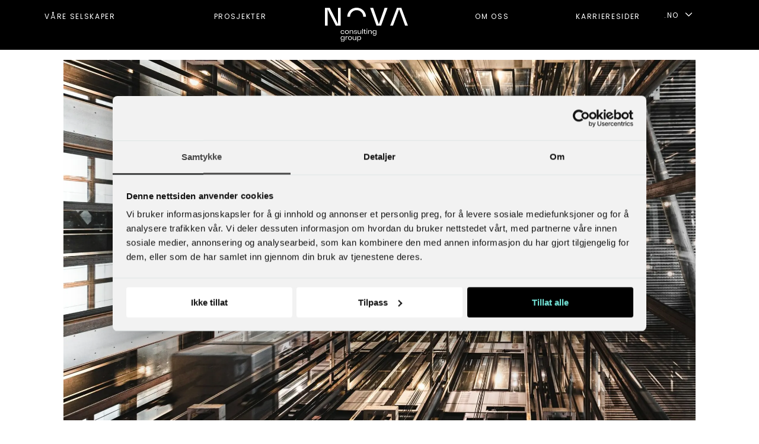

--- FILE ---
content_type: text/html; charset=UTF-8
request_url: https://www.novaconsultinggroup.no/brodrene-dahl-dahl-optimera-epinova/fra-handholdte-terminaler-til-en-somlos-kundeopplevelse-mellom-fysisk-og-digital-handel/103939
body_size: 21299
content:
<!DOCTYPE html>
<html lang="nb-NO" dir="ltr" class="resp_fonts">

    <head>
                
                <script type="module">
                    import { ClientAPI } from '/view-resources/baseview/public/common/ClientAPI/index.js?v=1768293024-L4';
                    window.labClientAPI = new ClientAPI({
                        pageData: {
                            url: 'https://www.novaconsultinggroup.no/brodrene-dahl-dahl-optimera-epinova/fra-handholdte-terminaler-til-en-somlos-kundeopplevelse-mellom-fysisk-og-digital-handel/103939',
                            pageType: 'article',
                            pageId: '103939',
                            section: 'nyheter',
                            title: 'Fra håndholdte terminaler til en sømløs kundeopplevelse, mellom fysisk og digital handel',
                            seotitle: 'Tjenesteplattform for Dahl Optimera',
                            sometitle: 'Tjenesteplattform for Dahl Optimera',
                            description: 'Da de håndholdte terminalene gikk ut på dato, åpnet det seg en mulighet for Brødrene Dahl å bygge en ny og fremtidsrettet løsning som kunne tilby en sømløs kundeopplevelse mellom fysisk og digital handel.',
                            seodescription: 'Fra håndholdte betalingsterminaler til en sømløs kundeopplevelse',
                            somedescription: 'Fra håndholdte terminaler til en sømløs kundeopplevelse, mellom fysisk og digital handeltet ble en tjenesteplattform som gir Brødrene Dahl mulighet for raskt levere data og funksjonalitet for å imøtekomme stadige endringer i markedet',
                            device: 'desktop',
                            cmsVersion: '4.2.15',
                            contentLanguage: 'nb-NO',
                            published: '2022-07-01T11:59:33.000Z',
                            tags: ["epinova", "brødrene dahl", "dahl optimera", "kundecaser", "microsoft azure", "northern beat", "novanet", "nyheter", "tjenesteplattform"],
                            bylines: [],
                            site: {
                                domain: 'https://www.novaconsultinggroup.no',
                                id: '4',
                                alias: 'novaconsultinggroup_no'
                            }
                            // Todo: Add paywall info ...
                        },
                        debug: false
                    });
                </script>

                <title>Tjenesteplattform for Dahl Optimera</title>
                <meta name="title" content="Tjenesteplattform for Dahl Optimera">
                <meta name="description" content="Fra håndholdte betalingsterminaler til en sømløs kundeopplevelse">
                <meta http-equiv="Content-Type" content="text/html; charset=utf-8">
                <link rel="canonical" href="https://www.novaconsultinggroup.no/brodrene-dahl-dahl-optimera-epinova/fra-handholdte-terminaler-til-en-somlos-kundeopplevelse-mellom-fysisk-og-digital-handel/103939">
                <meta name="viewport" content="width=device-width, initial-scale=1">
                
                <meta property="og:type" content="article">
                <meta property="og:title" content="Tjenesteplattform for Dahl Optimera">
                <meta property="og:description" content="Fra håndholdte terminaler til en sømløs kundeopplevelse, mellom fysisk og digital handeltet ble en tjenesteplattform som gir Brødrene Dahl mulighet for raskt levere data og funksjonalitet for å imøtekomme stadige endringer i markedet">
                <meta property="article:published_time" content="2022-07-01T11:59:33.000Z">
                <meta property="article:modified_time" content="2022-10-05T12:39:18.000Z">
                <meta property="article:tag" content="epinova">
                <meta property="article:tag" content="brødrene dahl">
                <meta property="article:tag" content="dahl optimera">
                <meta property="article:tag" content="kundecaser">
                <meta property="article:tag" content="microsoft azure">
                <meta property="article:tag" content="northern beat">
                <meta property="article:tag" content="novanet">
                <meta property="article:tag" content="nyheter">
                <meta property="article:tag" content="tjenesteplattform">
                <meta property="og:image" content="https://image.novaconsultinggroup.no/103958.jpg?imageId=103958&x=0&y=0&cropw=100&croph=100&panox=0&panoy=0&panow=100&panoh=100&width=1200&height=683">
                <meta property="og:image:width" content="1200">
                <meta property="og:image:height" content="684">
                <meta name="twitter:card" content="summary_large_image">
                
                <meta name="twitter:title" content="Tjenesteplattform for Dahl Optimera">
                <meta name="twitter:description" content="Fra håndholdte terminaler til en sømløs kundeopplevelse, mellom fysisk og digital handeltet ble en tjenesteplattform som gir Brødrene Dahl mulighet for raskt levere data og funksjonalitet for å imøtekomme stadige endringer i markedet">
                <meta name="twitter:image" content="https://image.novaconsultinggroup.no/103958.jpg?imageId=103958&x=0&y=0&cropw=100&croph=100&panox=0&panoy=0&panow=100&panoh=100&width=1200&height=683">
                <link rel="alternate" type="application/json+oembed" href="https://www.novaconsultinggroup.no/brodrene-dahl-dahl-optimera-epinova/fra-handholdte-terminaler-til-en-somlos-kundeopplevelse-mellom-fysisk-og-digital-handel/103939?lab_viewport=oembed">

                
                
                
                
                <meta property="og:url" content="https://www.novaconsultinggroup.no/brodrene-dahl-dahl-optimera-epinova/fra-handholdte-terminaler-til-en-somlos-kundeopplevelse-mellom-fysisk-og-digital-handel/103939">
                        <link type="image/svg+xml" rel="icon" href="/view-resources/dachser2/public/novaconsultinggroup/favicon.svg">
                        <link type="image/png" rel="icon" sizes="32x32" href="/view-resources/dachser2/public/novaconsultinggroup/favicon-32x32.png">
                        <link type="image/png" rel="icon" sizes="96x96" href="/view-resources/dachser2/public/novaconsultinggroup/favicon-96x96.png">
                        <link type="image/png" rel="apple-touch-icon" sizes="120x120" href="/view-resources/dachser2/public/novaconsultinggroup/favicon-120x120.png">
                        <link type="image/png" rel="apple-touch-icon" sizes="180x180" href="/view-resources/dachser2/public/novaconsultinggroup/favicon-180x180.png">
                    
                <link rel="stylesheet" href="/view-resources/view/css/grid.css?v=1768293024-L4">
                <link rel="stylesheet" href="/view-resources/view/css/main.css?v=1768293024-L4">
                <link rel="stylesheet" href="/view-resources/view/css/colors.css?v=1768293024-L4">
                <link rel="stylesheet" href="/view-resources/view/css/print.css?v=1768293024-L4" media="print">
                <link rel="stylesheet" href="/view-resources/view/css/foundation-icons/foundation-icons.css?v=1768293024-L4">
                <link rel="stylesheet" href="/view-resources/view/css/site/novaconsultinggroup_2.css?v=1768293024-L4">
                <style data-key="custom_properties">
                    :root{--secondary: rgba(117,230,218,1);--white: rgba(255,255,255,1);--black: rgba(0,0,0,1);--tertiary: rgba(128,128,128,1);--quaternary: rgba(255,252,231,1);--quinary: rgba(0,0,0,1);--senary: rgba(0,0,0,1);--septenary: rgba(0,0,0,1);--octonary: rgba(0,0,0,1);--bg-secondary: rgba(117,230,218,1);--bg-black: rgba(0,0,0,1);--bg-primary: rgba(255,255,255,1);--bg-tertiary: rgba(222,229,228,1);--bg-quaternary: rgba(189,203,201,1);--bg-quinary: rgba(209,206,200,1);--bg-senary: rgba(232,231,227,1);--bg-septenary: rgba(222,229,228,1);--bg-nonary: rgba(87,87,86,1);--bg-white: rgba(255,255,255,1);--bg-custom-1: rgba(51,51,51,1);--bg-custom-2: rgba(208, 200, 200, 1);}
                </style>
                <style data-key="background_colors">
                    .bg-secondary {background-color: rgba(117,230,218,1);}.bg-black {background-color: rgba(0,0,0,1);color: #fff;}.bg-primary {background-color: rgba(255,255,255,1);}.bg-tertiary {background-color: rgba(222,229,228,1);}.bg-quaternary {background-color: rgba(189,203,201,1);}.bg-quinary {background-color: rgba(209,206,200,1);}.bg-senary {background-color: rgba(232,231,227,1);}.bg-septenary {background-color: rgba(222,229,228,1);}.bg-nonary {background-color: rgba(87,87,86,1);color: #fff;}.bg-white {background-color: rgba(255,255,255,1);}.bg-custom-1 {background-color: rgba(51,51,51,1);color: #fff;}.bg-custom-2 {background-color: rgba(208, 200, 200, 1);}@media (max-width: 1023px) { .color_mobile_bg-secondary {background-color: rgba(117,230,218,1);}}@media (max-width: 1023px) { .color_mobile_bg-black {background-color: rgba(0,0,0,1);color: #fff;}}@media (max-width: 1023px) { .color_mobile_bg-primary {background-color: rgba(255,255,255,1);}}@media (max-width: 1023px) { .color_mobile_bg-tertiary {background-color: rgba(222,229,228,1);}}@media (max-width: 1023px) { .color_mobile_bg-quaternary {background-color: rgba(189,203,201,1);}}@media (max-width: 1023px) { .color_mobile_bg-quinary {background-color: rgba(209,206,200,1);}}@media (max-width: 1023px) { .color_mobile_bg-senary {background-color: rgba(232,231,227,1);}}@media (max-width: 1023px) { .color_mobile_bg-septenary {background-color: rgba(222,229,228,1);}}@media (max-width: 1023px) { .color_mobile_bg-nonary {background-color: rgba(87,87,86,1);color: #fff;}}@media (max-width: 1023px) { .color_mobile_bg-white {background-color: rgba(255,255,255,1);}}@media (max-width: 1023px) { .color_mobile_bg-custom-1 {background-color: rgba(51,51,51,1);color: #fff;}}@media (max-width: 1023px) { .color_mobile_bg-custom-2 {background-color: rgba(208, 200, 200, 1);}}
                </style>
                <style data-key="background_colors_opacity">
                    .bg-secondary.op-bg_20 {background-color: rgba(117, 230, 218, 0.2);}.bg-secondary.op-bg_40 {background-color: rgba(117, 230, 218, 0.4);}.bg-secondary.op-bg_60 {background-color: rgba(117, 230, 218, 0.6);}.bg-secondary.op-bg_80 {background-color: rgba(117, 230, 218, 0.8);}.bg-black.op-bg_20 {background-color: rgba(0, 0, 0, 0.2);color: #fff;}.bg-black.op-bg_40 {background-color: rgba(0, 0, 0, 0.4);color: #fff;}.bg-black.op-bg_60 {background-color: rgba(0, 0, 0, 0.6);color: #fff;}.bg-black.op-bg_80 {background-color: rgba(0, 0, 0, 0.8);color: #fff;}.bg-primary.op-bg_20 {background-color: rgba(255, 255, 255, 0.2);}.bg-primary.op-bg_40 {background-color: rgba(255, 255, 255, 0.4);}.bg-primary.op-bg_60 {background-color: rgba(255, 255, 255, 0.6);}.bg-primary.op-bg_80 {background-color: rgba(255, 255, 255, 0.8);}.bg-tertiary.op-bg_20 {background-color: rgba(222, 229, 228, 0.2);}.bg-tertiary.op-bg_40 {background-color: rgba(222, 229, 228, 0.4);}.bg-tertiary.op-bg_60 {background-color: rgba(222, 229, 228, 0.6);}.bg-tertiary.op-bg_80 {background-color: rgba(222, 229, 228, 0.8);}.bg-quaternary.op-bg_20 {background-color: rgba(189, 203, 201, 0.2);}.bg-quaternary.op-bg_40 {background-color: rgba(189, 203, 201, 0.4);}.bg-quaternary.op-bg_60 {background-color: rgba(189, 203, 201, 0.6);}.bg-quaternary.op-bg_80 {background-color: rgba(189, 203, 201, 0.8);}.bg-quinary.op-bg_20 {background-color: rgba(209, 206, 200, 0.2);}.bg-quinary.op-bg_40 {background-color: rgba(209, 206, 200, 0.4);}.bg-quinary.op-bg_60 {background-color: rgba(209, 206, 200, 0.6);}.bg-quinary.op-bg_80 {background-color: rgba(209, 206, 200, 0.8);}.bg-senary.op-bg_20 {background-color: rgba(232, 231, 227, 0.2);}.bg-senary.op-bg_40 {background-color: rgba(232, 231, 227, 0.4);}.bg-senary.op-bg_60 {background-color: rgba(232, 231, 227, 0.6);}.bg-senary.op-bg_80 {background-color: rgba(232, 231, 227, 0.8);}.bg-septenary.op-bg_20 {background-color: rgba(222, 229, 228, 0.2);}.bg-septenary.op-bg_40 {background-color: rgba(222, 229, 228, 0.4);}.bg-septenary.op-bg_60 {background-color: rgba(222, 229, 228, 0.6);}.bg-septenary.op-bg_80 {background-color: rgba(222, 229, 228, 0.8);}.bg-nonary.op-bg_20 {background-color: rgba(87, 87, 86, 0.2);color: #fff;}.bg-nonary.op-bg_40 {background-color: rgba(87, 87, 86, 0.4);color: #fff;}.bg-nonary.op-bg_60 {background-color: rgba(87, 87, 86, 0.6);color: #fff;}.bg-nonary.op-bg_80 {background-color: rgba(87, 87, 86, 0.8);color: #fff;}.bg-white.op-bg_20 {background-color: rgba(255, 255, 255, 0.2);}.bg-white.op-bg_40 {background-color: rgba(255, 255, 255, 0.4);}.bg-white.op-bg_60 {background-color: rgba(255, 255, 255, 0.6);}.bg-white.op-bg_80 {background-color: rgba(255, 255, 255, 0.8);}.bg-custom-1.op-bg_20 {background-color: rgba(51, 51, 51, 0.2);color: #fff;}.bg-custom-1.op-bg_40 {background-color: rgba(51, 51, 51, 0.4);color: #fff;}.bg-custom-1.op-bg_60 {background-color: rgba(51, 51, 51, 0.6);color: #fff;}.bg-custom-1.op-bg_80 {background-color: rgba(51, 51, 51, 0.8);color: #fff;}.bg-custom-2.op-bg_20 {background-color: rgba(208, 200, 200, 0.2);}.bg-custom-2.op-bg_40 {background-color: rgba(208, 200, 200, 0.4);}.bg-custom-2.op-bg_60 {background-color: rgba(208, 200, 200, 0.6);}.bg-custom-2.op-bg_80 {background-color: rgba(208, 200, 200, 0.8);}@media (max-width: 1023px) { .color_mobile_bg-secondary.op-bg_20 {background-color: rgba(117, 230, 218, 0.2);}}@media (max-width: 1023px) { .color_mobile_bg-secondary.op-bg_40 {background-color: rgba(117, 230, 218, 0.4);}}@media (max-width: 1023px) { .color_mobile_bg-secondary.op-bg_60 {background-color: rgba(117, 230, 218, 0.6);}}@media (max-width: 1023px) { .color_mobile_bg-secondary.op-bg_80 {background-color: rgba(117, 230, 218, 0.8);}}@media (max-width: 1023px) { .color_mobile_bg-black.op-bg_20 {background-color: rgba(0, 0, 0, 0.2);color: #fff;}}@media (max-width: 1023px) { .color_mobile_bg-black.op-bg_40 {background-color: rgba(0, 0, 0, 0.4);color: #fff;}}@media (max-width: 1023px) { .color_mobile_bg-black.op-bg_60 {background-color: rgba(0, 0, 0, 0.6);color: #fff;}}@media (max-width: 1023px) { .color_mobile_bg-black.op-bg_80 {background-color: rgba(0, 0, 0, 0.8);color: #fff;}}@media (max-width: 1023px) { .color_mobile_bg-primary.op-bg_20 {background-color: rgba(255, 255, 255, 0.2);}}@media (max-width: 1023px) { .color_mobile_bg-primary.op-bg_40 {background-color: rgba(255, 255, 255, 0.4);}}@media (max-width: 1023px) { .color_mobile_bg-primary.op-bg_60 {background-color: rgba(255, 255, 255, 0.6);}}@media (max-width: 1023px) { .color_mobile_bg-primary.op-bg_80 {background-color: rgba(255, 255, 255, 0.8);}}@media (max-width: 1023px) { .color_mobile_bg-tertiary.op-bg_20 {background-color: rgba(222, 229, 228, 0.2);}}@media (max-width: 1023px) { .color_mobile_bg-tertiary.op-bg_40 {background-color: rgba(222, 229, 228, 0.4);}}@media (max-width: 1023px) { .color_mobile_bg-tertiary.op-bg_60 {background-color: rgba(222, 229, 228, 0.6);}}@media (max-width: 1023px) { .color_mobile_bg-tertiary.op-bg_80 {background-color: rgba(222, 229, 228, 0.8);}}@media (max-width: 1023px) { .color_mobile_bg-quaternary.op-bg_20 {background-color: rgba(189, 203, 201, 0.2);}}@media (max-width: 1023px) { .color_mobile_bg-quaternary.op-bg_40 {background-color: rgba(189, 203, 201, 0.4);}}@media (max-width: 1023px) { .color_mobile_bg-quaternary.op-bg_60 {background-color: rgba(189, 203, 201, 0.6);}}@media (max-width: 1023px) { .color_mobile_bg-quaternary.op-bg_80 {background-color: rgba(189, 203, 201, 0.8);}}@media (max-width: 1023px) { .color_mobile_bg-quinary.op-bg_20 {background-color: rgba(209, 206, 200, 0.2);}}@media (max-width: 1023px) { .color_mobile_bg-quinary.op-bg_40 {background-color: rgba(209, 206, 200, 0.4);}}@media (max-width: 1023px) { .color_mobile_bg-quinary.op-bg_60 {background-color: rgba(209, 206, 200, 0.6);}}@media (max-width: 1023px) { .color_mobile_bg-quinary.op-bg_80 {background-color: rgba(209, 206, 200, 0.8);}}@media (max-width: 1023px) { .color_mobile_bg-senary.op-bg_20 {background-color: rgba(232, 231, 227, 0.2);}}@media (max-width: 1023px) { .color_mobile_bg-senary.op-bg_40 {background-color: rgba(232, 231, 227, 0.4);}}@media (max-width: 1023px) { .color_mobile_bg-senary.op-bg_60 {background-color: rgba(232, 231, 227, 0.6);}}@media (max-width: 1023px) { .color_mobile_bg-senary.op-bg_80 {background-color: rgba(232, 231, 227, 0.8);}}@media (max-width: 1023px) { .color_mobile_bg-septenary.op-bg_20 {background-color: rgba(222, 229, 228, 0.2);}}@media (max-width: 1023px) { .color_mobile_bg-septenary.op-bg_40 {background-color: rgba(222, 229, 228, 0.4);}}@media (max-width: 1023px) { .color_mobile_bg-septenary.op-bg_60 {background-color: rgba(222, 229, 228, 0.6);}}@media (max-width: 1023px) { .color_mobile_bg-septenary.op-bg_80 {background-color: rgba(222, 229, 228, 0.8);}}@media (max-width: 1023px) { .color_mobile_bg-nonary.op-bg_20 {background-color: rgba(87, 87, 86, 0.2);color: #fff;}}@media (max-width: 1023px) { .color_mobile_bg-nonary.op-bg_40 {background-color: rgba(87, 87, 86, 0.4);color: #fff;}}@media (max-width: 1023px) { .color_mobile_bg-nonary.op-bg_60 {background-color: rgba(87, 87, 86, 0.6);color: #fff;}}@media (max-width: 1023px) { .color_mobile_bg-nonary.op-bg_80 {background-color: rgba(87, 87, 86, 0.8);color: #fff;}}@media (max-width: 1023px) { .color_mobile_bg-white.op-bg_20 {background-color: rgba(255, 255, 255, 0.2);}}@media (max-width: 1023px) { .color_mobile_bg-white.op-bg_40 {background-color: rgba(255, 255, 255, 0.4);}}@media (max-width: 1023px) { .color_mobile_bg-white.op-bg_60 {background-color: rgba(255, 255, 255, 0.6);}}@media (max-width: 1023px) { .color_mobile_bg-white.op-bg_80 {background-color: rgba(255, 255, 255, 0.8);}}@media (max-width: 1023px) { .color_mobile_bg-custom-1.op-bg_20 {background-color: rgba(51, 51, 51, 0.2);color: #fff;}}@media (max-width: 1023px) { .color_mobile_bg-custom-1.op-bg_40 {background-color: rgba(51, 51, 51, 0.4);color: #fff;}}@media (max-width: 1023px) { .color_mobile_bg-custom-1.op-bg_60 {background-color: rgba(51, 51, 51, 0.6);color: #fff;}}@media (max-width: 1023px) { .color_mobile_bg-custom-1.op-bg_80 {background-color: rgba(51, 51, 51, 0.8);color: #fff;}}@media (max-width: 1023px) { .color_mobile_bg-custom-2.op-bg_20 {background-color: rgba(208, 200, 200, 0.2);}}@media (max-width: 1023px) { .color_mobile_bg-custom-2.op-bg_40 {background-color: rgba(208, 200, 200, 0.4);}}@media (max-width: 1023px) { .color_mobile_bg-custom-2.op-bg_60 {background-color: rgba(208, 200, 200, 0.6);}}@media (max-width: 1023px) { .color_mobile_bg-custom-2.op-bg_80 {background-color: rgba(208, 200, 200, 0.8);}}
                </style>
                <style data-key="border_colors">
                    .border-bg-secondary{--border-color: var(--bg-secondary);}.mobile_border-bg-secondary{--mobile-border-color: var(--bg-secondary);}.border-bg-black{--border-color: var(--bg-black);}.mobile_border-bg-black{--mobile-border-color: var(--bg-black);}.border-bg-primary{--border-color: var(--bg-primary);}.mobile_border-bg-primary{--mobile-border-color: var(--bg-primary);}.border-bg-tertiary{--border-color: var(--bg-tertiary);}.mobile_border-bg-tertiary{--mobile-border-color: var(--bg-tertiary);}.border-bg-quaternary{--border-color: var(--bg-quaternary);}.mobile_border-bg-quaternary{--mobile-border-color: var(--bg-quaternary);}.border-bg-quinary{--border-color: var(--bg-quinary);}.mobile_border-bg-quinary{--mobile-border-color: var(--bg-quinary);}.border-bg-senary{--border-color: var(--bg-senary);}.mobile_border-bg-senary{--mobile-border-color: var(--bg-senary);}.border-bg-septenary{--border-color: var(--bg-septenary);}.mobile_border-bg-septenary{--mobile-border-color: var(--bg-septenary);}.border-bg-nonary{--border-color: var(--bg-nonary);}.mobile_border-bg-nonary{--mobile-border-color: var(--bg-nonary);}.border-bg-white{--border-color: var(--bg-white);}.mobile_border-bg-white{--mobile-border-color: var(--bg-white);}.border-bg-custom-1{--border-color: var(--bg-custom-1);}.mobile_border-bg-custom-1{--mobile-border-color: var(--bg-custom-1);}.border-bg-custom-2{--border-color: var(--bg-custom-2);}.mobile_border-bg-custom-2{--mobile-border-color: var(--bg-custom-2);}
                </style>
                <style data-key="font_colors">
                    .secondary {color: rgba(117,230,218,1) !important;}.white {color: rgba(255,255,255,1) !important;}.black {color: rgba(0,0,0,1) !important;}.tertiary {color: rgba(128,128,128,1) !important;}.quaternary {color: rgba(255,252,231,1) !important;}.quinary {color: rgba(0,0,0,1) !important;}.senary {color: rgba(0,0,0,1) !important;}.septenary {color: rgba(0,0,0,1) !important;}.octonary {color: rgba(0,0,0,1) !important;}@media (max-width: 1023px) { .color_mobile_secondary {color: rgba(117,230,218,1) !important;}}@media (max-width: 1023px) { .color_mobile_white {color: rgba(255,255,255,1) !important;}}@media (max-width: 1023px) { .color_mobile_black {color: rgba(0,0,0,1) !important;}}@media (max-width: 1023px) { .color_mobile_tertiary {color: rgba(128,128,128,1) !important;}}@media (max-width: 1023px) { .color_mobile_quaternary {color: rgba(255,252,231,1) !important;}}@media (max-width: 1023px) { .color_mobile_quinary {color: rgba(0,0,0,1) !important;}}@media (max-width: 1023px) { .color_mobile_senary {color: rgba(0,0,0,1) !important;}}@media (max-width: 1023px) { .color_mobile_septenary {color: rgba(0,0,0,1) !important;}}@media (max-width: 1023px) { .color_mobile_octonary {color: rgba(0,0,0,1) !important;}}
                </style>
                <style data-key="image_gradient">
                    .image-gradient-bg-secondary{--background-color: var(--bg-secondary);}.color_mobile_image-gradient-bg-secondary{--mobile-background-color: var(--bg-secondary);}.image-gradient-bg-black{--background-color: var(--bg-black);}.color_mobile_image-gradient-bg-black{--mobile-background-color: var(--bg-black);}.image-gradient-bg-primary{--background-color: var(--bg-primary);}.color_mobile_image-gradient-bg-primary{--mobile-background-color: var(--bg-primary);}.image-gradient-bg-tertiary{--background-color: var(--bg-tertiary);}.color_mobile_image-gradient-bg-tertiary{--mobile-background-color: var(--bg-tertiary);}.image-gradient-bg-quaternary{--background-color: var(--bg-quaternary);}.color_mobile_image-gradient-bg-quaternary{--mobile-background-color: var(--bg-quaternary);}.image-gradient-bg-quinary{--background-color: var(--bg-quinary);}.color_mobile_image-gradient-bg-quinary{--mobile-background-color: var(--bg-quinary);}.image-gradient-bg-senary{--background-color: var(--bg-senary);}.color_mobile_image-gradient-bg-senary{--mobile-background-color: var(--bg-senary);}.image-gradient-bg-septenary{--background-color: var(--bg-septenary);}.color_mobile_image-gradient-bg-septenary{--mobile-background-color: var(--bg-septenary);}.image-gradient-bg-nonary{--background-color: var(--bg-nonary);}.color_mobile_image-gradient-bg-nonary{--mobile-background-color: var(--bg-nonary);}.image-gradient-bg-white{--background-color: var(--bg-white);}.color_mobile_image-gradient-bg-white{--mobile-background-color: var(--bg-white);}.image-gradient-bg-custom-1{--background-color: var(--bg-custom-1);}.color_mobile_image-gradient-bg-custom-1{--mobile-background-color: var(--bg-custom-1);}.image-gradient-bg-custom-2{--background-color: var(--bg-custom-2);}.color_mobile_image-gradient-bg-custom-2{--mobile-background-color: var(--bg-custom-2);}
                </style>
                <style data-key="custom_css_variables">
                :root {
                    --lab_page_width: 1088px;
                    --lab_columns_gutter: 11px;
                    --space-top: ;
                    --space-top-adnuntiusAd: ;
                }

                @media(max-width: 767px) {
                    :root {
                        --lab_columns_gutter: 10px;
                    }
                }

                @media(min-width: 767px) {
                    :root {
                    }
                }
                </style>
<script src="/view-resources/public/common/JWTCookie.js?v=1768293024-L4"></script>
<script src="/view-resources/public/common/Paywall.js?v=1768293024-L4"></script>
                <script>
                window.Dac = window.Dac || {};
                (function () {
                    if (navigator) {
                        window.Dac.clientData = {
                            language: navigator.language,
                            userAgent: navigator.userAgent,
                            innerWidth: window.innerWidth,
                            innerHeight: window.innerHeight,
                            deviceByMediaQuery: getDeviceByMediaQuery(),
                            labDevice: 'desktop', // Device from labrador
                            device: 'desktop', // Device from varnish
                            paywall: {
                                isAuthenticated: isPaywallAuthenticated(),
                                toggleAuthenticatedContent: toggleAuthenticatedContent,
                                requiredProducts: [],
                            },
                            page: {
                                id: '103939',
                                extId: ''
                            },
                            siteAlias: 'novaconsultinggroup_no',
                            debug: window.location.href.includes('debug=1')
                        };
                        function getDeviceByMediaQuery() {
                            if (window.matchMedia('(max-width: 767px)').matches) return 'mobile';
                            if (window.matchMedia('(max-width: 1023px)').matches) return 'tablet';
                            return 'desktop';
                        }

                        function isPaywallAuthenticated() {
                            if (window.Dac && window.Dac.JWTCookie) {
                                var JWTCookie = new Dac.JWTCookie({ debug: false });
                                return JWTCookie.isAuthenticated();
                            }
                            return false;
                        }

                        function toggleAuthenticatedContent(settings) {
                            if (!window.Dac || !window.Dac.Paywall) {
                                return;
                            }
                            var Paywall = new Dac.Paywall();
                            var updateDOM = Paywall.updateDOM;

                            if(settings && settings.displayUserName) {
                                var userName = Paywall.getUserName().then((userName) => {
                                    updateDOM(userName !== false, userName, settings.optionalGreetingText);
                                });
                            } else {
                                updateDOM(window.Dac.clientData.paywall.isAuthenticated);
                            }
                        }
                    }
                }());
                </script>

                    <script type="module" src="/view-resources/baseview/public/common/baseview/moduleHandlers.js?v=1768293024-L4" data-cookieconsent="ignore"></script>
<!-- Global site tag (gtag.js) - Google Analytics -->
<script async src="https://www.googletagmanager.com/gtag/js?id=G-QFTNH737PB"></script>
<script>
    window.dataLayer = window.dataLayer || [];
    function gtag(){dataLayer.push(arguments);}
    gtag('js', new Date());
    gtag('config', 'G-QFTNH737PB');
</script><!-- Google Tag Manager -->
<script>
    window.dataLayer = window.dataLayer || [];
</script>
<script>(function(w,d,s,l,i){w[l]=w[l]||[];w[l].push({'gtm.start':
new Date().getTime(),event:'gtm.js'});var f=d.getElementsByTagName(s)[0],
j=d.createElement(s),dl=l!='dataLayer'?'&l='+l:'';j.async=true;j.src=
'https://www.googletagmanager.com/gtm.js?id='+i+dl;f.parentNode.insertBefore(j,f);
})(window,document,'script','dataLayer','GTM-WQ3BC97');</script>

                <link href="https://fonts.googleapis.com/css?family=Poppins:regular,300,300italic,italic,700,700italic,800,800italic" rel="stylesheet" >
                <style id="dachser-vieweditor-styles">
                    body { font-family: "Poppins"; font-weight: 300; font-style: normal; }
                    .articlescroller .articlescroller-header { font-family: "Poppins"; font-weight: 700; font-style: normal; }
                    .articlescroller ul li h3 { font-family: "Poppins"; font-weight: 700; font-style: normal; }
                    .articlescroller ul li h3 { font-family: "Poppins"; font-weight: normal; font-style: normal; font-size: 1.4375rem; text-transform: default; }@media (max-width: 767px) { .resp_fonts .articlescroller ul li h3 {font-size: calc(0.262vw * 15); } }
                    .font-Poppins { font-family: "Poppins" !important; }
                    .font-Poppins.font-weight-normal { font-weight: normal !important; }
                    .font-Poppins.font-weight-light { font-weight: 300 !important; }
                    .font-Poppins.font-weight-bold { font-weight: 700 !important; }
                    .font-Poppins.font-weight-black { font-weight: 800 !important; }
                </style>
                <style id="css_variables"></style>
                <script>
                    window.dachserData = {
                        _data: {},
                        _instances: {},
                        get: function(key) {
                            return dachserData._data[key] || null;
                        },
                        set: function(key, value) {
                            dachserData._data[key] = value;
                        },
                        push: function(key, value) {
                            if (!dachserData._data[key]) {
                                dachserData._data[key] = [];
                            }
                            dachserData._data[key].push(value);
                        },
                        setInstance: function(key, identifier, instance) {
                            if (!dachserData._instances[key]) {
                                dachserData._instances[key] = {};
                            }
                            dachserData._instances[key][identifier] = instance;
                        },
                        getInstance: function(key, identifier) {
                            return dachserData._instances[key] ? dachserData._instances[key][identifier] || null : null;
                        },
                        reflow: () => {}
                    };
                </script>
                

                <script type="application/ld+json">
                [{"@context":"http://schema.org","@type":"WebSite","name":"Nova Consulting Group Norway","url":"https://www.novaconsultinggroup.no"},{"@context":"https://schema.org","@type":"NewsArticle","headline":"Tjenesteplattform for Dahl Optimera","description":"Fra håndholdte betalingsterminaler til en sømløs kundeopplevelse","mainEntityOfPage":{"@id":"https://www.novaconsultinggroup.no/brodrene-dahl-dahl-optimera-epinova/fra-handholdte-terminaler-til-en-somlos-kundeopplevelse-mellom-fysisk-og-digital-handel/103939"},"availableLanguage":[{"@type":"Language","alternateName":"nb-NO"}],"image":["https://image-labrador.novaconsultinggroup.com/?imageId=103958&width=245&width=1200","https://image.novaconsultinggroup.no/?imageId=103954&width=1200","https://image-labrador.novaconsultinggroup.com/?imageId=101501&width=245&width=1200"],"keywords":"epinova, brødrene dahl, dahl optimera, kundecaser, microsoft azure, northern beat, novanet, nyheter, tjenesteplattform","author":[],"publisher":{"@type":"Organization","name":"Nova Consulting Group Norway","logo":{"@type":"ImageObject","url":"/view-resources/dachser2/public/novaconsultinggroup/nova_2.svg"}},"datePublished":"2022-07-01T11:59:33.000Z","dateModified":"2022-10-05T12:39:18.000Z"}]
                </script>                
                
                
                <style >/* Fix pointer events in article scroller */
.articlescroller ul li a {
    pointer-events: auto;
}</style>



        <meta property="article:section" content="nyheter">
<script>
var k5aMeta = { "paid": 0, "author": [], "tag": ["epinova", "brødrene dahl", "dahl optimera", "kundecaser", "microsoft azure", "northern beat", "novanet", "nyheter", "tjenesteplattform"], "title": "Tjenesteplattform for Dahl Optimera", "teasertitle": "Fra håndholdte terminaler til en sømløs kundeopplevelse, mellom fysisk og digital handel", "kicker": "", "url": "https://www.novaconsultinggroup.no/a/103939", "login": (Dac.clientData.paywall.isAuthenticated ? 1 : 0), "subscriber": (Dac.clientData.paywall.isAuthenticated ? 1 : 0), "subscriberId": (Dac.clientData.subscriberId ? `"${ Dac.clientData.subscriberId }"` : "") };
</script>
                <script src="//cl.k5a.io/6156b8c81b4d741e051f44c2.js" async></script>


        <style>
            :root {
                
                
            }
        </style>
        
        
    </head>

    <body class="l4 article site_novaconsultinggroup_no section_nyheter"
        
        
        >

<!-- Google Tag Manager (noscript) -->
<noscript><iframe src="https://www.googletagmanager.com/ns.html?id=GTM-WQ3BC97"
height="0" width="0" style="display:none;visibility:hidden"></iframe></noscript>
<!-- End Google Tag Manager (noscript) -->        
        <script>
        document.addEventListener("DOMContentLoaded", (event) => {
            setScrollbarWidth();
            window.addEventListener('resize', setScrollbarWidth);
        });
        function setScrollbarWidth() {
            const root = document.querySelector(':root');
            const width = (window.innerWidth - document.body.offsetWidth < 21) ? window.innerWidth - document.body.offsetWidth : 15;
            root.style.setProperty('--lab-scrollbar-width', `${ width }px`);
        }
        </script>

        
        <a href="#main" class="skip-link">Jump to main content</a>

        <header class="pageElement pageHeader">
    <div class="section grid-fixed">
    <div class="section mainline grid">
<figure class="logo">
    <a href=" https://novaconsultinggroup.no" aria-label="Gå til forside">
        <img src="/view-resources/dachser2/public/novaconsultinggroup/nova_2.svg"
            alt="Gå til forside. Logo, Nova Consulting Group"
            width="140"
            >
    </a>
</figure>
<nav class="navigation mainMenu dac-hidden-desktop-down">
	<ul class="menu-list">
			<li class="first-list-item ">
				<a href="https://www.novaconsultinggroup.no/selskaper" target="_self">Våre selskaper</a>
			</li>
			<li class="first-list-item ">
				<a href="https://novaconsultinggroup.no/prosjekter" target="_self">Prosjekter</a>
			</li>
			<li class="first-list-item ">
				<a href="https://www.novaconsultinggroup.no/om-oss" target="_self">Om oss</a>
			</li>
			<li class="first-list-item break">
				<a href="https://www.novaconsultinggroup.com/career" target="_self">Karrieresider</a>
			</li>
			<li class="first-list-item has-children">
				<span tabindex="0">.NO</span>
				<ul class="children">
					<li class="">
						<a href="https://www.novaconsultinggroup.com" target="_self">.COM</a>
					</li>
					<li class="">
						<a href="https://www.novaconsultinggroup.se" target="_self">.SE</a>
					</li>
					<li class="">
						<a href="https://www.novaconsultinggroup.pl" target="_self">.PL</a>
					</li>
				</ul>
			</li>
	</ul>
</nav>



	<script>
		(function () {
			const menuLinks = document.querySelectorAll(`nav.mainMenu ul li a`);
			for (let i = 0; i < menuLinks.length; i++) {
				const link = menuLinks[i].pathname;
				if (link === window.location.pathname) {
					menuLinks[i].parentElement.classList.add('lab-link-active');
				} else {
					menuLinks[i].parentElement.classList.remove('lab-link-active');
				}
			}
		})();
	</script>

<div class="hamburger to-be-expanded dac-hidden-desktop-up grid-float-right" data-id="pageElements-6">
    <div class="positionRelative">
        <span class="hamburger-button hamburger-expander ">
            <button class="burger-btn" aria-label="Åpne meny" aria-expanded="false" aria-controls="hamburger-container" aria-haspopup="menu">
                    <i class="open fi-list"></i>
                    <i class="close fi-x"></i>
            </button>
        </span>
    </div>

        <div class="hamburger-container" id="hamburger-container">
            <div class="row">
<nav class="navigation mainMenu">
	<ul class="menu-list">
			<li class="first-list-item ">
				<a href="https://www.novaconsultinggroup.no/selskaper" target="_self">Våre selskaper</a>
			</li>
			<li class="first-list-item ">
				<a href="https://novaconsultinggroup.no/prosjekter" target="_self">Prosjekter</a>
			</li>
			<li class="first-list-item ">
				<a href="https://www.novaconsultinggroup.no/om-oss" target="_self">Om oss</a>
			</li>
			<li class="first-list-item break">
				<a href="https://www.novaconsultinggroup.com/career" target="_self">Karrieresider</a>
			</li>
			<li class="first-list-item has-children">
				<span tabindex="0">.NO</span>
				<ul class="children">
					<li class="">
						<a href="https://www.novaconsultinggroup.com" target="_self">.COM</a>
					</li>
					<li class="">
						<a href="https://www.novaconsultinggroup.se" target="_self">.SE</a>
					</li>
					<li class="">
						<a href="https://www.novaconsultinggroup.pl" target="_self">.PL</a>
					</li>
				</ul>
			</li>
	</ul>
</nav>



	<script>
		(function () {
			const menuLinks = document.querySelectorAll(`nav.mainMenu ul li a`);
			for (let i = 0; i < menuLinks.length; i++) {
				const link = menuLinks[i].pathname;
				if (link === window.location.pathname) {
					menuLinks[i].parentElement.classList.add('lab-link-active');
				} else {
					menuLinks[i].parentElement.classList.remove('lab-link-active');
				}
			}
		})();
	</script>


            </div>
        </div>
</div>

<script>
    (function(){
        const burgerButton = document.querySelector('[data-id="pageElements-6"] .burger-btn');
        const dropdownCloseSection = document.querySelector('[data-id="pageElements-6"] .dropdown-close-section');

        function toggleDropdown() {
            // Toggle the expanded class and aria-expanded attribute
            document.querySelector('[data-id="pageElements-6"].hamburger.to-be-expanded').classList.toggle('expanded');
            burgerButton.setAttribute('aria-expanded', burgerButton.getAttribute('aria-expanded') === 'true' ? 'false' : 'true');
            burgerButton.setAttribute('aria-label', burgerButton.getAttribute('aria-expanded') === 'true' ? 'Lukk meny' : 'Åpne meny');

            // This doesn't seem to do anything? But there's styling dependent on it some places
            document.body.classList.toggle('hamburger-expanded');
        }

        // Called via the eventlistener - if the key is Escape, toggle the dropdown and remove the eventlistener
        function closeDropdown(e) {
            if(e.key === 'Escape') {
                toggleDropdown();
                // Set the focus back on the button when clicking escape, so the user can continue tabbing down
                // the page in a natural flow
                document.querySelector('[data-id="pageElements-6"] .burger-btn').focus();
                window.removeEventListener('keydown', closeDropdown);
            }
        }

        if(burgerButton) {
            burgerButton.addEventListener('click', function(e) {
                e.preventDefault();
                toggleDropdown();

                // If the menu gets expanded, add the eventlistener that will close it on pressing Escape
                // else, remove the eventlistener otherwise it will continue to listen for escape even if the menu is closed.
                if(document.querySelector('[data-id="pageElements-6"] .burger-btn').getAttribute('aria-expanded') === 'true') {
                    window.addEventListener('keydown', closeDropdown);
                } else {
                    window.removeEventListener('keydown', closeDropdown);
                }
            })
        }
        if (dropdownCloseSection) {
            dropdownCloseSection.addEventListener('click', function(e) {
                e.preventDefault();
                toggleDropdown();
            });
        }

        document.querySelectorAll('.hamburger .hamburger-expander, .hamburger .hamburger-container, .stop-propagation').forEach(function (element) {
            element.addEventListener('click', function (e) {
                e.stopPropagation();
            });
        });
    }());
</script>
</div>

</div>


    <script>
        (function () {
            if (!'IntersectionObserver' in window) { return;}

            var scrollEvents = scrollEvents || [];
            var event = {
                target: 'header.pageHeader',
                offset: '474px',
                classes: [],
                styles: []
            };
            var classItem = {
                selector: '.pageHeader',
                class: []
            };
            classItem.class.push('bg-set');
            event.classes.push(classItem);
            scrollEvents.push(event);


            if (scrollEvents) {
                const domInterface = {
                    classList: {
                        remove: () => {},
                        add: () => {}
                    },
                    style: {
                        cssText: ''
                    }
                };
                scrollEvents.forEach(function(event) {
                    var callback = function (entries, observer) {
                        if (!entries[0]) { return; }
                        if (entries[0].isIntersecting) {
                            event.styles.forEach(function(item) {
                                (document.querySelector(item.selector) || domInterface).style.cssText = "";
                            });
                            event.classes.forEach(function(item) {
                                item.class.forEach(function(classname) {
                                    (document.querySelector(item.selector) || domInterface).classList.remove(classname);
                                });
                            });
                        } else {
                            event.styles.forEach(function(item) {
                                (document.querySelector(item.selector) || domInterface).style.cssText = item.style;
                            });
                            event.classes.forEach(function(item) {
                                item.class.forEach(function(classname) {
                                    (document.querySelector(item.selector) || domInterface).classList.add(classname);
                                });
                            });
                        }
                    };

                    var observer = new IntersectionObserver(callback, {
                        rootMargin: event.offset,
                        threshold: 1
                    });
                    var target = document.querySelector(event.target);
                    if (target) {
                        observer.observe(target);
                    }
                });
            }
        }());

        window.Dac.clientData.paywall.toggleAuthenticatedContent(); 
    </script>
</header>

        

        
                


        <section id="mainArticleSection" class="main article">
            
            <main class="pageWidth">
                <article class=" "
                    
                >

                    <section class="main article k5a-article" id="main">

                            <div></div>
<script>
(function() {
    let windowUrl = window.location.href;
    windowUrl = windowUrl.substring(windowUrl.indexOf('?') + 1);
    let messageElement = document.querySelector('.shareableMessage');
    if (windowUrl && windowUrl.includes('code') && windowUrl.includes('expires')) {
        messageElement.style.display = 'block';
    } 
})();
</script>


                        <div data-element-guid="03bf4036-32ec-4cb1-9448-f5b4010f57d5" class="articleHeader column">

    




    <div class="media">
            
            <figure data-element-guid="23133ac7-2d0a-4a87-d1e4-d4b55bce4bf5" class="headerImage">
    <div class="img fullwidthTarget">
        <picture>
            <source srcset="https://image.novaconsultinggroup.no/103958.webp?imageId=103958&width=2116&height=1208&format=webp" 
                width="1058"
                height="604"
                media="(min-width: 768px)"
                type="image/webp">    
            <source srcset="https://image.novaconsultinggroup.no/103958.webp?imageId=103958&width=2116&height=1208&format=jpg" 
                width="1058"
                height="604"
                media="(min-width: 768px)"
                type="image/jpeg">    
            <source srcset="https://image.novaconsultinggroup.no/103958.webp?imageId=103958&width=960&height=548&format=webp" 
                width="480"
                height="274"
                media="(max-width: 767px)"
                type="image/webp">    
            <source srcset="https://image.novaconsultinggroup.no/103958.webp?imageId=103958&width=960&height=548&format=jpg" 
                width="480"
                height="274"
                media="(max-width: 767px)"
                type="image/jpeg">    
            <img src="https://image.novaconsultinggroup.no/103958.webp?imageId=103958&width=960&height=548&format=jpg"
                width="480"
                height="274"
                title="Fra håndholdte terminaler til en sømløs kundeopplevelse, mellom fysisk og digital handel"
                alt="" 
                
                style=""    
                >
        </picture>        
        
    </div>
    
</figure>

            
            
            
            
            
            
            
            
            
            
            
        <div class="floatingText"></div>
    </div>





    <h1 class="headline mainTitle t65" style="">Fra håndholdte terminaler til en sømløs kundeopplevelse, mellom fysisk og digital handel</h1>
    <h2 class="subtitle " style="">Da de håndholdte terminalene gikk ut på dato, åpnet det seg en mulighet for Brødrene Dahl å bygge en ny og fremtidsrettet løsning som kunne tilby en sømløs kundeopplevelse mellom fysisk og digital handel.</h2>



        <div data-element-guid="b0cdc1b6-6eb1-45a1-b871-286610cf8184" class="meta no-bylines">
    

    <div class="bylines">
        
        
    </div>
    
    <div class="dates">
    
        <span class="dateGroup datePublished">
            <span class="dateLabel">Publisert</span>
            <time datetime="2022-07-01T11:59:33.000Z" title="Publisert 01.07.2022 - 13:59">01.07.2022 - 13:59</time>
        </span>
            <span class="dateGroup dateModified">
                <span class="dateLabel">Sist oppdatert</span>
                <time datetime="2022-10-05T12:39:18.000Z" title="Sist oppdatert 05.10.2022 - 14:39">05.10.2022 - 14:39</time>
            </span>
    </div>


    <div class="social">
            <a target="_blank" href="https://www.facebook.com/sharer.php?u=https%3A%2F%2Fwww.novaconsultinggroup.no%2Fbrodrene-dahl-dahl-optimera-epinova%2Ffra-handholdte-terminaler-til-en-somlos-kundeopplevelse-mellom-fysisk-og-digital-handel%2F103939" class="fi-social-facebook" aria-label="Del på Facebook"></a>
            <a target="_blank" href="https://www.linkedin.com/sharing/share-offsite/?url=https%3A%2F%2Fwww.novaconsultinggroup.no%2Fbrodrene-dahl-dahl-optimera-epinova%2Ffra-handholdte-terminaler-til-en-somlos-kundeopplevelse-mellom-fysisk-og-digital-handel%2F103939" class="fi-social-linkedin" aria-label="Del på LinkedIn"></a>
            <a target="_blank" href="mailto:?subject=Fra%20h%C3%A5ndholdte%20terminaler%20til%20en%20s%C3%B8ml%C3%B8s%20kundeopplevelse%2C%20mellom%20fysisk%20og%20digital%20handel&body=Da%20de%20h%C3%A5ndholdte%20terminalene%20gikk%20ut%20p%C3%A5%20dato%2C%20%C3%A5pnet%20det%20seg%20en%20mulighet%20for%20Br%C3%B8drene%20Dahl%20%C3%A5%20bygge%20en%20ny%20og%20fremtidsrettet%20l%C3%B8sning%20som%20kunne%20tilby%20en%20s%C3%B8ml%C3%B8s%20kundeopplevelse%20mellom%20fysisk%20og%20digital%20handel.%0Dhttps%3A%2F%2Fwww.novaconsultinggroup.no%2Fbrodrene-dahl-dahl-optimera-epinova%2Ffra-handholdte-terminaler-til-en-somlos-kundeopplevelse-mellom-fysisk-og-digital-handel%2F103939" class="fi-mail" aria-label="Del via e-mail"></a>
            <a target="_blank" href="https://threads.net/intent/post?text=https%3A%2F%2Fwww.novaconsultinggroup.no%2Fbrodrene-dahl-dahl-optimera-epinova%2Ffra-handholdte-terminaler-til-en-somlos-kundeopplevelse-mellom-fysisk-og-digital-handel%2F103939" class="fi-social-threads" aria-label="Del på Threads"></a>
            <button onClick=navigator.clipboard.writeText("https://www.novaconsultinggroup.no/brodrene-dahl-dahl-optimera-epinova/fra-handholdte-terminaler-til-en-somlos-kundeopplevelse-mellom-fysisk-og-digital-handel/103939"); class="fi-social-copyLink" aria-label="Kopier lenke"></button>
            <a target="_blank" href="https://glimta.com/unlock?link=https%3A%2F%2Fwww.novaconsultinggroup.no%2Fbrodrene-dahl-dahl-optimera-epinova%2Ffra-handholdte-terminaler-til-en-somlos-kundeopplevelse-mellom-fysisk-og-digital-handel%2F103939" class="fi-social-glimta" aria-label="Lås opp med Glimta"></a>
            <button onClick=ReachDeck.panel.toggleBar(); class="fi-social-talandeWebb" aria-label="Åpne Talande Webb-alternativpanelet"></button>
            <a target="_blank" href="https://bsky.app/intent/compose?text=Tjenesteplattform%20for%20Dahl%20Optimera%0Ahttps%3A%2F%2Fwww.novaconsultinggroup.no%2Fbrodrene-dahl-dahl-optimera-epinova%2Ffra-handholdte-terminaler-til-en-somlos-kundeopplevelse-mellom-fysisk-og-digital-handel%2F103939" class="fi-social-bluesky" aria-label="Del på Bluesky"></a>
    </div>



</div>

</div>


                        

                        
                        


                        

                        <div data-element-guid="b0cdc1b6-6eb1-45a1-b871-286610cf8184" class="bodytext large-12 small-12 medium-12">
    
    

    <p>Resultatet ble en tjenesteplattform som gir <a target="_blank" href="https://www.dahl.no/" aria-label="Brødrene Dahl">Brødrene Dahl </a>mulighet for raskt levere data og funksjonalitet for å imøtekomme stadige endringer i markedet.</p><p><a></a></p><h3 class="MsoNormal"><span class="MsoCommentReference"></span>«Terminalen går ut på dato og det begynner å haste»</h3><p class="MsoNormal">For de fleste organisasjoner er enkelte typer programvarer helt sentral for driften. I Brødrene Dahl sitt tilfelle var det viktig å få på plass en ny forretningskritisk løsning som skulle erstatte terminalene i butikk.</p><p class="MsoNormal">Alternativer ble vurdert og hyllevareløsningene som ble sett på var i stor grad tilpasset B2C markedet, som ville skapt behov for en rekke justeringer og tilpasninger for Brødrene Dahl som opererer i B2B-segmentet. Valget falt på egenutvikling, ut fra et ønske om å legge grunnlaget for en mer sømløs kundeopplevelse mellom fysiske og digitale kanaler.</p><div data-element-guid="f7bdab98-da47-4457-8c5b-b07895a07f45" id="factbox-103942" class="column factbox desktop-floatRight pullOut mobile-floatRight state-expanded-desktop small-12 large-4 small-abs-12 large-abs-4 style-fade expandable-mobile expandable-desktop collapsable-mobile collapsable-desktop">
    
    <div class="content bg-secondary color_mobile_bg-secondary hasContentPadding mobile-hasContentPadding" style="">
        
        
        <h2 class="t25 tm21 font-weight-bold m-font-weight-bold" style="">Om Dahl Optimera</h2>
        <div class="fact collapsableContent "><p><a target="_blank" href="https://www.dahl.no/" aria-label="Brødrene Dahl">Brødrene Dahl</a> er distributør innen VVS og VMT i Norge, og har virksomhet knyttet til samferdsel, vannkraft og industri. Brødrene Dahl er en del av <a target="_blank" href="https://dahloptimera.no/" aria-label="Dahl Optimera">Dahl Optimera</a> som er Norges ledende distributør av byggevarer. Konsernet har 3550 ansatte og er en del av det internasjonale konsernet Saint-Gobain SA.</p></div>
        <div class="toggle"></div>
    </div>

    <script>
    (function () {
        var box = document.getElementById('factbox-103942');
        if (box) {
            var toggleEl = box.querySelector('.toggle');
            if (toggleEl) {
                var isExpanded = box.classList.contains(`state-expanded-${window.Dac.clientData.labDevice}`);
                toggleEl.addEventListener('click', function(event) {
                    event.preventDefault();
                    event.stopPropagation();
                    isExpanded = !isExpanded;
                    if (!isExpanded) {
                        box.classList.remove('state-expanded-mobile', 'state-expanded-desktop');
                        const rect = box.getBoundingClientRect();
                        const inViewport = rect.top >= 0 && rect.top <= window.innerHeight;
                        if (!inViewport) {
                            box.scrollIntoView({ behavior: 'smooth' });
                        }
                    } else {
                        box.classList.add('state-expanded-mobile', 'state-expanded-desktop');
                    }
                }, false);
            }
        }
    }());
    </script>
</div>
<figure data-element-guid="4a10a8af-f80a-4021-d675-58a70c399bc4" class="column desktop-floatLeft mobile-floatLeft small-12 large-4 small-abs-12 large-abs-4">
    
    <div class="content " style="">

        <div class="img fullwidthTarget">
            <picture>
                <source srcset="https://image.novaconsultinggroup.no/103954.webp?imageId=103954&width=706&height=404&format=webp" 
                    width="353"
                    height="202"
                    media="(min-width: 768px)"
                    type="image/webp">    
                <source srcset="https://image.novaconsultinggroup.no/103954.webp?imageId=103954&width=706&height=404&format=jpg" 
                    width="353"
                    height="202"
                    media="(min-width: 768px)"
                    type="image/jpeg">    
                <source srcset="https://image.novaconsultinggroup.no/103954.webp?imageId=103954&width=960&height=548&format=webp" 
                    width="480"
                    height="274"
                    media="(max-width: 767px)"
                    type="image/webp">    
                <source srcset="https://image.novaconsultinggroup.no/103954.webp?imageId=103954&width=960&height=548&format=jpg" 
                    width="480"
                    height="274"
                    media="(max-width: 767px)"
                    type="image/jpeg">    
                <img src="https://image.novaconsultinggroup.no/103954.webp?imageId=103954&width=960&height=548&format=jpg"
                    width="480"
                    height="274"
                    title="Fra håndholdte terminaler til en sømløs kundeopplevelse, mellom fysisk og digital handel"
                    alt="" 
                    loading="lazy"
                    style=""    
                    >
            </picture>            
                    </div>
    </div>
</figure>
<h3 class="MsoNormal">Rigget for fremtidens handel</h3><p class="MsoNormal">Vi ser i mange tilfeller at store organisasjoner har gamle fag- eller kjernesystem i bunn. Slike systemer har ofte begrensninger og er lite skalerbare for endringer og tilpasninger som dagens kunder og marked etterspør. Når en på et tidspunkt ønsker å gjøre et systembytte, kan en oppleve å være bundet og låst på grunn av integrasjoner mot og tilpasninger i kjernesystemet, forteller CTO Lars Alexander i Novanet.<br><br></p><p><span class="font-weight-bold" data-lab-font_weight_desktop="font-weight-bold">Er tjenesteplattform svaret? Og hva er så en tjenesteplattform?</span></p><p class="MsoNormal">Utad fremstår en tjenesteplattform som et sett med tjenester (ofte i form av API ’er). Tjenestene kan benyttes av interne løsninger og applikasjoner, for eksempel en nettside, netthandel eller en mobilapplikasjon, eller av samarbeidspartnere som har behov for data. De samme tjenestene gjenbrukes av disse løsningene og samarbeidspartnerne.</p><div data-element-guid="17fdeb7e-abda-4095-9469-5ffd56d8aa9d" class="quotebox column desktop-floatRight pullOut mobile-floatRight small-12 large-4 small-abs-12 large-abs-4">
    
    <div class="content"
        style="--bg-color: var(--); --text-color: var(--); " 
        >
        
        <h3 class="quote"
            style=""
        >
            I en tjenesteplattform kan man drive innovasjon ved å legge inn skreddersydd forretningslogikk og funksjonalitet.
        </h3>
        <p class="author "
            style="">Lars Alexander, CTO i Novanet</p>
    </div>
</div>
<p class="MsoNormal">Fra starten av bør tjenestene dekke virksomhetens kjernefunksjonalitet. For eksempel for en netthandel trengs tjenester som leverer produkter eller priser, og som kan ta imot ordre. Når man har denne kjernefunksjonaliteten på plass, har man påbegynt en plattform som kan bygges videre og dekke fremtidige behov.</p><p class="MsoNormal">I tjenesteplattformen kan man drive innovasjon ved å legge inn skreddersydd forretningslogikk og funksjonalitet. Denne muligheten gir deg et konkurransefortrinn og mulighet til å tilpasse deg endringer i markedet raskt. Dette kan være vanskeligere i et tyngre kjernesystem, hvor man er avhengig at leverandøren leverer endringer og ny funksjonalitet.</p><p class="MsoNormal">NOVAs tjenesteplattform bygges på kjente teknologiske prinsipper og “best practises” som er basert på mange års erfaring med utviklingsprosjekter. Dette er prinsipper som gjør plattformen robust, fleksibel og skalerbar. I tillegg kan man benytte infrastruktur i skyen til drift av plattformen som gir større muligheter for spesielt skalerbarhet.<br><br></p><h3 class="MsoNormal">Kjernesystem + tjenesteplattform = sant</h3><p class="MsoNormal">Gjennom NOVAs tjenesteplattform har Brødrene Dahl full kontroll på egne data og dataflyt. Det gir deg også enkle og sikre integrasjoner som igjen gjør deg mindre avhengig av kjernesystemet.</p><p class="MsoNormal">Ved å bygge løsninger på et felles sett med prinsipper får man nok fleksibilitet til å bygge robuste løsninger basert på kundenes behov. I Brødrene Dahl sitt tilfelle så løser tjenesteplattformen mange utfordringer som for eksempel at ikke kunder skal merke eller bli påvirket av når eller om kjernesystemet har nedetid. Tjenesteplattformen tar hånd om ordrene og legger de i kø til systemet er oppe igjen.</p><p class="MsoNormal">Tjenesteplattformen til Brødrene Dahl er bygget i skyen ved hjelp av Microsoft Azure, men den er også hybrid og har kobling mot lokalt nettverk. Prosjektet som i utgangspunktet kun skulle utvikle en mobilapplikasjonsløsning, har nå bygget en tjenesteplattform som dekker alle behov knyttet til netthandel. Dette gjør at Brødrene Dahls netthandel, og på sikt alle selskapene i Dahl Optimera, kan ta den i bruk.</p><div data-element-guid="7ef47ea7-127d-48fa-af80-10596556692f" class="quotebox column small-12 large-12 small-abs-12 large-abs-12">
    
    <div class="content"
        style="--bg-color: var(--); --text-color: var(--); " 
        >
        
        <h3 class="quote"
            style=""
        >
            Brødrene Dahl har fått mye igjen for å tørre å investere i en fremtidsrettet plattform som vil leve i mange tiår fremover, og unngikk dermed fristelsen med å ta en «snarvei» som svar på å løse den forretningskritiske utfordringen som oppsto.
        </h3>
        <p class="author "
            style="">Lars Alexander, CTO i Novanet</p>
    </div>
</div>
<h3 class="MsoNormal">Teamet</h3><p class="MsoNormal">Appen og tjenesteplattformen er utviklet av <a target="_blank" href="https://novanet.no/" aria-label="Novanet">Novanet</a> sammen med et team, prosjektleder og prosjekteier fra Brødrene Dahl. <a href="https://www.northernbeat.no/">Northern Beat</a> har stått for brukeropplevelsen og designet til mobilapp og kassasystemet. Novanets samarbeidspartner på app har ledet apputviklingsteamet. Et prosjektteam fra Brødrene Dahls eiere i Frankrike har også vært involvert i utviklingsprosessen. Tjenesteplattformen videreutvikles i dag kontinuerlig med fire utviklere fra Novanet. I tillegg bistår <a target="_blank" href="https://www.epinova.no/" aria-label="Epinova">Epinova</a> med et utviklerteam som skal legge Flisekompaniet over i tjenesteplattformen.</p><div data-element-guid="b7ac9319-9919-45ee-c9a4-ec0a37edf4c3" class="column text_singleline small-12 large-12 small-abs-12 large-abs-12">
    
    <h3 class="content singleline align-left mobile_text_align_align-left t20 tm17 font-weight-bold m-font-weight-normal" style=" ">
        Har du et behov for en felles plattformsløsning?
    </h3>
</div><article data-element-guid="068cfdc5-98f8-4348-ebe6-68cbba918785" class="column desktop-floatLeft mobile-floatLeft small-12 large-4 small-abs-12 large-abs-4 " data-site-alias="" data-section="" data-instance="103944" data-image-float="floatNone" itemscope>
    
    <div class="content bg-black color_mobile_bg-black hasContentPadding mobile-hasContentPadding" style="">
        
        


        <div class="media desktop-floatNone mobile-floatNone">
                

                <figure data-element-guid="35bad4cc-3f12-4f91-d607-83eeca0c2375" class="desktop-floatNone mobile-floatNone" >
    <div class="img fullwidthTarget">
        <picture>
            <source srcset="https://image.novaconsultinggroup.no/101501.webp?imageId=101501&x=0.00&y=5.10&cropw=100.00&croph=71.18&width=682&height=730&format=webp" 
                width="341"
                height="365"
                media="(min-width: 768px)"
                type="image/webp">    
            <source srcset="https://image.novaconsultinggroup.no/101501.webp?imageId=101501&x=0.00&y=5.10&cropw=100.00&croph=71.18&width=682&height=730&format=jpg" 
                width="341"
                height="365"
                media="(min-width: 768px)"
                type="image/jpeg">    
            <source srcset="https://image.novaconsultinggroup.no/101501.webp?imageId=101501&x=0.00&y=5.10&cropw=100.00&croph=71.18&width=926&height=990&format=webp" 
                width="463"
                height="495"
                media="(max-width: 767px)"
                type="image/webp">    
            <source srcset="https://image.novaconsultinggroup.no/101501.webp?imageId=101501&x=0.00&y=5.10&cropw=100.00&croph=71.18&width=926&height=990&format=jpg" 
                width="463"
                height="495"
                media="(max-width: 767px)"
                type="image/jpeg">    
            <img src="https://image.novaconsultinggroup.no/101501.webp?imageId=101501&x=0.00&y=5.10&cropw=100.00&croph=71.18&width=926&height=990&format=jpg"
                width="463"
                height="495"
                title="Tomas Sunde"
                alt="" 
                loading="lazy"
                style=""    
                >
        </picture>        
            </div>
    
</figure>

                
                
                
                
                
                
                
            
            <div class="floatingText">

                <div class="labels">
                </div>
            </div>
            

        </div>


        
            <h2 itemprop="headline" 
    class="headline t22 tm22"
    style=""
    >Tomas Sunde
</h2>
            <p itemprop="description" 
    class="subtitle t19 tm15"
    style=""
    >
    Salgssjef<br class=""><a href="mailto:tomas.sunde@novaconsultinggroup.no" aria-label=""><span class=" t15" data-lab-text_size_desktop="15">tomas.sunde@novaconsultinggroup.no</span></a>
</p>


        




        

        <time itemprop="datePublished" datetime=""></time>
    </div>
</article>
<p><a></a></p><p><span class="MsoCommentReference"></span></p>

    

    
</div>


                        


                        
<div data-element-guid="b0cdc1b6-6eb1-45a1-b871-286610cf8184" class="column articleFooter">
    <span class="tags">
        <a href="/tag/epinova">epinova</a>
        <a href="/tag/br%C3%B8drene%20dahl">brødrene dahl</a>
        <a href="/tag/dahl%20optimera">dahl optimera</a>
        <a href="/tag/kundecaser">kundecaser</a>
        <a href="/tag/microsoft%20azure">microsoft azure</a>
        <a href="/tag/northern%20beat">northern beat</a>
        <a href="/tag/novanet">novanet</a>
        <a href="/tag/nyheter">nyheter</a>
        <a href="/tag/tjenesteplattform">tjenesteplattform</a>
    </span>
    
</div>


                        <div class="row social">
                            <div class="column large-12 small-12">
                                    <a target="_blank" href="https://www.facebook.com/sharer.php?u=https%3A%2F%2Fwww.novaconsultinggroup.no%2Fbrodrene-dahl-dahl-optimera-epinova%2Ffra-handholdte-terminaler-til-en-somlos-kundeopplevelse-mellom-fysisk-og-digital-handel%2F103939" class="fi-social-facebook" aria-label="Del på Facebook"></a>
                                    <a target="_blank" href="https://www.linkedin.com/sharing/share-offsite/?url=https%3A%2F%2Fwww.novaconsultinggroup.no%2Fbrodrene-dahl-dahl-optimera-epinova%2Ffra-handholdte-terminaler-til-en-somlos-kundeopplevelse-mellom-fysisk-og-digital-handel%2F103939" class="fi-social-linkedin" aria-label="Del på LinkedIn"></a>
                                    <a target="_blank" href="mailto:?subject=Fra%20h%C3%A5ndholdte%20terminaler%20til%20en%20s%C3%B8ml%C3%B8s%20kundeopplevelse%2C%20mellom%20fysisk%20og%20digital%20handel&body=Da%20de%20h%C3%A5ndholdte%20terminalene%20gikk%20ut%20p%C3%A5%20dato%2C%20%C3%A5pnet%20det%20seg%20en%20mulighet%20for%20Br%C3%B8drene%20Dahl%20%C3%A5%20bygge%20en%20ny%20og%20fremtidsrettet%20l%C3%B8sning%20som%20kunne%20tilby%20en%20s%C3%B8ml%C3%B8s%20kundeopplevelse%20mellom%20fysisk%20og%20digital%20handel.%0Dhttps%3A%2F%2Fwww.novaconsultinggroup.no%2Fbrodrene-dahl-dahl-optimera-epinova%2Ffra-handholdte-terminaler-til-en-somlos-kundeopplevelse-mellom-fysisk-og-digital-handel%2F103939" class="fi-mail" aria-label="Del via e-mail"></a>
                                    <a target="_blank" href="https://threads.net/intent/post?text=https%3A%2F%2Fwww.novaconsultinggroup.no%2Fbrodrene-dahl-dahl-optimera-epinova%2Ffra-handholdte-terminaler-til-en-somlos-kundeopplevelse-mellom-fysisk-og-digital-handel%2F103939" class="fi-social-threads" aria-label="Del på Threads"></a>
                                    <button onClick=navigator.clipboard.writeText("https://www.novaconsultinggroup.no/brodrene-dahl-dahl-optimera-epinova/fra-handholdte-terminaler-til-en-somlos-kundeopplevelse-mellom-fysisk-og-digital-handel/103939"); class="fi-social-copyLink" aria-label="Kopier lenke"></button>
                                    <a target="_blank" href="https://glimta.com/unlock?link=https%3A%2F%2Fwww.novaconsultinggroup.no%2Fbrodrene-dahl-dahl-optimera-epinova%2Ffra-handholdte-terminaler-til-en-somlos-kundeopplevelse-mellom-fysisk-og-digital-handel%2F103939" class="fi-social-glimta" aria-label="Lås opp med Glimta"></a>
                                    <button onClick=ReachDeck.panel.toggleBar(); class="fi-social-talandeWebb" aria-label="Åpne Talande Webb-alternativpanelet"></button>
                                    <a target="_blank" href="https://bsky.app/intent/compose?text=Tjenesteplattform%20for%20Dahl%20Optimera%0Ahttps%3A%2F%2Fwww.novaconsultinggroup.no%2Fbrodrene-dahl-dahl-optimera-epinova%2Ffra-handholdte-terminaler-til-en-somlos-kundeopplevelse-mellom-fysisk-og-digital-handel%2F103939" class="fi-social-bluesky" aria-label="Del på Bluesky"></a>
                            </div>
                        </div>

                    </section>
                    
                </article>
                <section class="related desktop-fullWidth mobile-fullWidth fullwidthTarget">
                <div data-element-guid="bad9761c-e54b-4dd4-90f7-1efa00e80bb1" class="page-content"><div data-element-guid="2610863f-968b-4d49-e0bb-19ce12f94b3e" class="row small-12 large-12" style="">
<!-- placeholder(#1) -->
<div data-element-guid="b059bb33-c342-4b06-9dda-4440c240bb80" class="front_rows small-12 large-12 small-abs-12 large-abs-12">
    
    <div class="content fullwidthTarget" style="">
            
            <div data-element-guid="34b1adcb-34f7-4e2d-9ab2-05635c73b36a" class="row small-12 large-12" style=""><article data-element-guid="9617fc33-edff-4e01-9f68-41a707712bd1" class="column small-12 large-4 small-abs-12 large-abs-4 " data-site-alias="novaconsultinggroup_no" data-section="nyheter" data-instance="100661" itemscope>
    
    <div class="content" style="">
        
        <a itemprop="url" class="" href="https://www.novaconsultinggroup.no/verdensdagen-for-psykisk-helse-nar-livet-skjer-ogsa-pa-jobb/115393" data-k5a-url="https://www.novaconsultinggroup.no/a/115393" rel="">


        <div class="media ">
                

                <figure data-element-guid="efbd9457-34d4-47b0-e169-869edf3071b1" class="" >
    <div class="img fullwidthTarget">
        <picture>
            <source srcset="https://image.novaconsultinggroup.no/115400.jpg?imageId=115400&panox=0.00&panoy=0.00&panow=100.00&panoh=100.00&heightx=0.00&heighty=0.00&heightw=100.00&heighth=100.00&width=682&height=308&format=webp&format=webp" 
                width="341"
                height="154"
                media="(min-width: 768px)"
                type="image/webp">    
            <source srcset="https://image.novaconsultinggroup.no/115400.jpg?imageId=115400&panox=0.00&panoy=0.00&panow=100.00&panoh=100.00&heightx=0.00&heighty=0.00&heightw=100.00&heighth=100.00&width=682&height=308&format=webp&format=jpg" 
                width="341"
                height="154"
                media="(min-width: 768px)"
                type="image/jpeg">    
            <source srcset="https://image.novaconsultinggroup.no/115400.jpg?imageId=115400&panox=0.00&panoy=0.00&panow=100.00&panoh=100.00&heightx=0.00&heighty=0.00&heightw=100.00&heighth=100.00&width=926&height=418&format=webp&format=webp" 
                width="463"
                height="209"
                media="(max-width: 767px)"
                type="image/webp">    
            <source srcset="https://image.novaconsultinggroup.no/115400.jpg?imageId=115400&panox=0.00&panoy=0.00&panow=100.00&panoh=100.00&heightx=0.00&heighty=0.00&heightw=100.00&heighth=100.00&width=926&height=418&format=webp&format=jpg" 
                width="463"
                height="209"
                media="(max-width: 767px)"
                type="image/jpeg">    
            <img src="https://image.novaconsultinggroup.no/115400.jpg?imageId=115400&panox=0.00&panoy=0.00&panow=100.00&panoh=100.00&heightx=0.00&heighty=0.00&heightw=100.00&heighth=100.00&width=926&height=418&format=webp&format=jpg"
                width="463"
                height="209"
                title="Verdensdagen for psykisk helse – når livet skjer også på jobb"
                alt="" 
                loading="lazy"
                style=""    
                >
        </picture>        
            </div>
    
</figure>

                
                
                
                
                
                
                
            
            <div class="floatingText">

                <div class="labels">
                </div>
            </div>
            

        </div>


        
            <h2 itemprop="headline" 
    class="headline "
    style=""
    >Verdensdagen for psykisk helse – når livet skjer også på jobb
</h2>
            <p itemprop="description" 
    class="subtitle "
    style=""
    >
    Det siste året har jeg snakket med mange kolleger som kjenner på det samme: Vi prøver å finne balansen mellom jobb og familieliv, mens nyhetsbildet rundt oss setter sine spor.
</p>


        




        </a>

        <time itemprop="datePublished" datetime="2025-10-10T08:50:27+02:00"></time>
    </div>
</article>
<article data-element-guid="ba22f3c4-23de-4c06-c74f-e7fda9ee18f7" class="column small-12 large-4 small-abs-12 large-abs-4 " data-site-alias="novaconsultinggroup_no" data-section="nyheter" data-instance="100659" itemscope>
    
    <div class="content" style="">
        
        <a itemprop="url" class="" href="https://www.novaconsultinggroup.no/digitalisering-digitaliseringspartner-experis/nova-consulting-group-inngar-rammeavtale-med-trondheim-kommune/115252" data-k5a-url="https://www.novaconsultinggroup.no/a/115252" rel="">


        <div class="media ">
                

                <figure data-element-guid="b753d8b3-2778-4a59-b192-86b42130bc11" class="" >
    <div class="img fullwidthTarget">
        <picture>
            <source srcset="https://image.novaconsultinggroup.no/115257.jpg?imageId=115257&panox=0.00&panoy=0.00&panow=100.00&panoh=100.00&heightx=0.00&heighty=0.00&heightw=100.00&heighth=100.00&width=706&height=318&format=webp&format=webp" 
                width="353"
                height="159"
                media="(min-width: 768px)"
                type="image/webp">    
            <source srcset="https://image.novaconsultinggroup.no/115257.jpg?imageId=115257&panox=0.00&panoy=0.00&panow=100.00&panoh=100.00&heightx=0.00&heighty=0.00&heightw=100.00&heighth=100.00&width=706&height=318&format=webp&format=jpg" 
                width="353"
                height="159"
                media="(min-width: 768px)"
                type="image/jpeg">    
            <source srcset="https://image.novaconsultinggroup.no/115257.jpg?imageId=115257&panox=0.00&panoy=0.00&panow=100.00&panoh=100.00&heightx=0.00&heighty=0.00&heightw=100.00&heighth=100.00&width=960&height=432&format=webp&format=webp" 
                width="480"
                height="216"
                media="(max-width: 767px)"
                type="image/webp">    
            <source srcset="https://image.novaconsultinggroup.no/115257.jpg?imageId=115257&panox=0.00&panoy=0.00&panow=100.00&panoh=100.00&heightx=0.00&heighty=0.00&heightw=100.00&heighth=100.00&width=960&height=432&format=webp&format=jpg" 
                width="480"
                height="216"
                media="(max-width: 767px)"
                type="image/jpeg">    
            <img src="https://image.novaconsultinggroup.no/115257.jpg?imageId=115257&panox=0.00&panoy=0.00&panow=100.00&panoh=100.00&heightx=0.00&heighty=0.00&heightw=100.00&heighth=100.00&width=960&height=432&format=webp&format=jpg"
                width="480"
                height="216"
                title="Nova Consulting Group inngår rammeavtale med Trondheim kommune"
                alt="" 
                loading="lazy"
                style=""    
                >
        </picture>        
            </div>
    
</figure>

                
                
                
                
                
                
                
            
            <div class="floatingText">

                <div class="labels">
                </div>
            </div>
            

        </div>


        
            <h2 itemprop="headline" 
    class="headline "
    style=""
    >Nova Consulting Group inngår rammeavtale med Trondheim kommune
</h2>
            <p itemprop="description" 
    class="subtitle "
    style=""
    >
    Nova Consulting Group har, sammen med Experis, inngått rammeavtale med Trondheim kommune om konsulentbistand innen digitalisering.
</p>


        




        </a>

        <time itemprop="datePublished" datetime="2025-09-16T15:01:56+02:00"></time>
    </div>
</article>
<article data-element-guid="3da16a50-6b6a-41be-a9e8-29d68f4107f0" class="column small-12 large-4 small-abs-12 large-abs-4 " data-site-alias="novaconsultinggroup_no" data-section="nyheter" data-instance="100657" itemscope>
    
    <div class="content" style="">
        
        <a itemprop="url" class="" href="https://www.novaconsultinggroup.no/anbud-hogskolen-i-volda-mediebyra/rocket-vinner-anbudet-for-hogskulen-i-volda/114134" data-k5a-url="https://www.novaconsultinggroup.no/a/114134" rel="">


        <div class="media ">
                

                <figure data-element-guid="bcca7d72-f8d5-4cfd-817a-706a31815343" class="" >
    <div class="img fullwidthTarget">
        <picture>
            <source srcset="https://image.novaconsultinggroup.no/114143.jpg?imageId=114143&panox=0.00&panoy=7.67&panow=100.00&panoh=63.86&heightx=0.00&heighty=0.00&heightw=100.00&heighth=100.00&width=706&height=318&format=webp&format=webp" 
                width="353"
                height="159"
                media="(min-width: 768px)"
                type="image/webp">    
            <source srcset="https://image.novaconsultinggroup.no/114143.jpg?imageId=114143&panox=0.00&panoy=7.67&panow=100.00&panoh=63.86&heightx=0.00&heighty=0.00&heightw=100.00&heighth=100.00&width=706&height=318&format=webp&format=jpg" 
                width="353"
                height="159"
                media="(min-width: 768px)"
                type="image/jpeg">    
            <source srcset="https://image.novaconsultinggroup.no/114143.jpg?imageId=114143&panox=0.00&panoy=7.67&panow=100.00&panoh=63.86&heightx=0.00&heighty=0.00&heightw=100.00&heighth=100.00&width=960&height=432&format=webp&format=webp" 
                width="480"
                height="216"
                media="(max-width: 767px)"
                type="image/webp">    
            <source srcset="https://image.novaconsultinggroup.no/114143.jpg?imageId=114143&panox=0.00&panoy=7.67&panow=100.00&panoh=63.86&heightx=0.00&heighty=0.00&heightw=100.00&heighth=100.00&width=960&height=432&format=webp&format=jpg" 
                width="480"
                height="216"
                media="(max-width: 767px)"
                type="image/jpeg">    
            <img src="https://image.novaconsultinggroup.no/114143.jpg?imageId=114143&panox=0.00&panoy=7.67&panow=100.00&panoh=63.86&heightx=0.00&heighty=0.00&heightw=100.00&heighth=100.00&width=960&height=432&format=webp&format=jpg"
                width="480"
                height="216"
                title="Rocket vinner anbudet for Høgskulen i Volda"
                alt="" 
                loading="lazy"
                style=""    
                >
        </picture>        
            </div>
    
</figure>

                
                
                
                
                
                
                
            
            <div class="floatingText">

                <div class="labels">
                </div>
            </div>
            

        </div>


        
            <h2 itemprop="headline" 
    class="headline "
    style=""
    >Rocket vinner anbudet for Høgskulen i Volda
</h2>
            <p itemprop="description" 
    class="subtitle "
    style=""
    >
    Mediebyrået Rocket er valgt som ny leverandør av mediebyråtjenester for Høgskulen i Volda (HVO) etter en omfattende anbudskonkurranse. Avtalen omfatter strategisk og operativ bistand til medieplanlegging, forhandlinger og mediekjøp for å styrke HVOs rekruttering til heltidsstudier og etter- og videreutdanningstilbud. Avtalen har en varighet på to år, med opsjon på ytterligere to års forlengelse.
</p>


        




        </a>

        <time itemprop="datePublished" datetime="2025-06-20T10:36:36+02:00"></time>
    </div>
</article>
</div>
<div data-element-guid="155053af-198e-4307-a6d8-063a1612c9fb" class="row small-12 large-12" style=""><article data-element-guid="f8db1538-f9b7-4e29-9f03-64bc2ded09ab" class="column small-12 large-4 small-abs-12 large-abs-4 " data-site-alias="novaconsultinggroup_no" data-section="nyheter" data-instance="100663" itemscope>
    
    <div class="content" style="">
        
        <a itemprop="url" class="" href="https://www.novaconsultinggroup.no/budfir-digitalisering-experis/kapret-digitaliseringsavtaler-verdt-13-milliard-kroner/114091" data-k5a-url="https://www.novaconsultinggroup.no/a/114091" rel="">


        <div class="media ">
                

                <figure data-element-guid="776126fc-ddc1-469b-db25-467fc8552b82" class="" >
    <div class="img fullwidthTarget">
        <picture>
            <source srcset="https://image.novaconsultinggroup.no/114094.jpg?imageId=114094&panox=10.11&panoy=9.20&panow=80.00&panoh=61.14&heightx=0.00&heighty=0.00&heightw=100.00&heighth=100.00&width=706&height=318&format=webp&format=webp" 
                width="353"
                height="159"
                media="(min-width: 768px)"
                type="image/webp">    
            <source srcset="https://image.novaconsultinggroup.no/114094.jpg?imageId=114094&panox=10.11&panoy=9.20&panow=80.00&panoh=61.14&heightx=0.00&heighty=0.00&heightw=100.00&heighth=100.00&width=706&height=318&format=webp&format=jpg" 
                width="353"
                height="159"
                media="(min-width: 768px)"
                type="image/jpeg">    
            <source srcset="https://image.novaconsultinggroup.no/114094.jpg?imageId=114094&panox=10.11&panoy=9.20&panow=80.00&panoh=61.14&heightx=0.00&heighty=0.00&heightw=100.00&heighth=100.00&width=960&height=432&format=webp&format=webp" 
                width="480"
                height="216"
                media="(max-width: 767px)"
                type="image/webp">    
            <source srcset="https://image.novaconsultinggroup.no/114094.jpg?imageId=114094&panox=10.11&panoy=9.20&panow=80.00&panoh=61.14&heightx=0.00&heighty=0.00&heightw=100.00&heighth=100.00&width=960&height=432&format=webp&format=jpg" 
                width="480"
                height="216"
                media="(max-width: 767px)"
                type="image/jpeg">    
            <img src="https://image.novaconsultinggroup.no/114094.jpg?imageId=114094&panox=10.11&panoy=9.20&panow=80.00&panoh=61.14&heightx=0.00&heighty=0.00&heightw=100.00&heighth=100.00&width=960&height=432&format=webp&format=jpg"
                width="480"
                height="216"
                title="Kapret digitaliseringsavtaler verdt 1.3 milliard kroner"
                alt="" 
                loading="lazy"
                style=""    
                >
        </picture>        
            </div>
    
</figure>

                
                
                
                
                
                
                
            
            <div class="floatingText">

                <div class="labels">
                </div>
            </div>
            

        </div>


        
            <h2 itemprop="headline" 
    class="headline "
    style=""
    >Kapret digitaliseringsavtaler verdt 1.3 milliard kroner
</h2>
            <p itemprop="description" 
    class="subtitle "
    style=""
    >
    NOVA Consulting Group inngår strategisk samarbeid med Experis. NOVA Consulting Group skal sammen med Experis levere digitale tjenester til blant annet Utdanningsdirektoratet og Bufdir. Rammeavtalene har en samlet verdi på over 1.3 milliard kroner over fire år.
</p>


        




        </a>

        <time itemprop="datePublished" datetime="2025-06-10T09:39:23+02:00"></time>
    </div>
</article>
<article data-element-guid="0ca29334-ebcf-40ef-b78d-d439c9730156" class="column small-12 large-4 small-abs-12 large-abs-4 " data-site-alias="novaconsultinggroup_no" data-section="nyheter" data-instance="100665" itemscope>
    
    <div class="content" style="">
        
        <a itemprop="url" class="" href="https://www.novaconsultinggroup.no/a-year-in-review-highlights-of-2024/112886" data-k5a-url="https://www.novaconsultinggroup.no/a/112886" rel="">


        <div class="media ">
                

                <figure data-element-guid="27d6c3b7-adbc-4dc8-a30a-966cf17d392c" class="" >
    <div class="img fullwidthTarget">
        <picture>
            <source srcset="https://image.novaconsultinggroup.no/112894.jpg?imageId=112894&panox=0.00&panoy=0.00&panow=100.00&panoh=100.00&heightx=0.00&heighty=0.00&heightw=100.00&heighth=100.00&width=706&height=318&format=webp&format=webp" 
                width="353"
                height="159"
                media="(min-width: 768px)"
                type="image/webp">    
            <source srcset="https://image.novaconsultinggroup.no/112894.jpg?imageId=112894&panox=0.00&panoy=0.00&panow=100.00&panoh=100.00&heightx=0.00&heighty=0.00&heightw=100.00&heighth=100.00&width=706&height=318&format=webp&format=jpg" 
                width="353"
                height="159"
                media="(min-width: 768px)"
                type="image/jpeg">    
            <source srcset="https://image.novaconsultinggroup.no/112894.jpg?imageId=112894&panox=0.00&panoy=0.00&panow=100.00&panoh=100.00&heightx=0.00&heighty=0.00&heightw=100.00&heighth=100.00&width=960&height=432&format=webp&format=webp" 
                width="480"
                height="216"
                media="(max-width: 767px)"
                type="image/webp">    
            <source srcset="https://image.novaconsultinggroup.no/112894.jpg?imageId=112894&panox=0.00&panoy=0.00&panow=100.00&panoh=100.00&heightx=0.00&heighty=0.00&heightw=100.00&heighth=100.00&width=960&height=432&format=webp&format=jpg" 
                width="480"
                height="216"
                media="(max-width: 767px)"
                type="image/jpeg">    
            <img src="https://image.novaconsultinggroup.no/112894.jpg?imageId=112894&panox=0.00&panoy=0.00&panow=100.00&panoh=100.00&heightx=0.00&heighty=0.00&heightw=100.00&heighth=100.00&width=960&height=432&format=webp&format=jpg"
                width="480"
                height="216"
                title="A Year in Review: Highlights of 2024!"
                alt="" 
                loading="lazy"
                style=""    
                >
        </picture>        
            </div>
    
</figure>

                
                
                
                
                
                
                
            
            <div class="floatingText">

                <div class="labels">
                </div>
            </div>
            

        </div>


        
            <h2 itemprop="headline" 
    class="headline "
    style=""
    >A Year in Review: Highlights of 2024!
</h2>
            <p itemprop="description" 
    class="subtitle "
    style=""
    >
    2024 has been an exciting year for NOVA, filled with many highlights. Christmas is just around the corner, and it’s time to enjoy the festive season and recharge for the year ahead.
</p>


        




        </a>

        <time itemprop="datePublished" datetime="2024-12-19T15:37:00+01:00"></time>
    </div>
</article>
<article data-element-guid="0b1404e7-7ea0-490b-f951-27f72786f207" class="column small-12 large-4 small-abs-12 large-abs-4 " data-site-alias="novaconsultinggroup_no" data-section="nyheter" data-instance="100667" itemscope>
    
    <div class="content" style="">
        
        <a itemprop="url" class="" href="https://www.novaconsultinggroup.no/epinova-geir-allan-hove-norgessjef/ansetter-norgessjef-og-sikter-mot-dobling-av-omsetningen/112753" data-k5a-url="https://www.novaconsultinggroup.no/a/112753" rel="">


        <div class="media ">
                

                <figure data-element-guid="6d976072-3766-4228-bdf2-34ba02ef0874" class="" >
    <div class="img fullwidthTarget">
        <picture>
            <source srcset="https://image.novaconsultinggroup.no/112756.jpg?imageId=112756&panox=0.00&panoy=0.00&panow=100.00&panoh=100.00&heightx=0.00&heighty=0.00&heightw=100.00&heighth=100.00&width=706&height=318&format=webp&format=webp" 
                width="353"
                height="159"
                media="(min-width: 768px)"
                type="image/webp">    
            <source srcset="https://image.novaconsultinggroup.no/112756.jpg?imageId=112756&panox=0.00&panoy=0.00&panow=100.00&panoh=100.00&heightx=0.00&heighty=0.00&heightw=100.00&heighth=100.00&width=706&height=318&format=webp&format=jpg" 
                width="353"
                height="159"
                media="(min-width: 768px)"
                type="image/jpeg">    
            <source srcset="https://image.novaconsultinggroup.no/112756.jpg?imageId=112756&panox=0.00&panoy=0.00&panow=100.00&panoh=100.00&heightx=0.00&heighty=0.00&heightw=100.00&heighth=100.00&width=960&height=432&format=webp&format=webp" 
                width="480"
                height="216"
                media="(max-width: 767px)"
                type="image/webp">    
            <source srcset="https://image.novaconsultinggroup.no/112756.jpg?imageId=112756&panox=0.00&panoy=0.00&panow=100.00&panoh=100.00&heightx=0.00&heighty=0.00&heightw=100.00&heighth=100.00&width=960&height=432&format=webp&format=jpg" 
                width="480"
                height="216"
                media="(max-width: 767px)"
                type="image/jpeg">    
            <img src="https://image.novaconsultinggroup.no/112756.jpg?imageId=112756&panox=0.00&panoy=0.00&panow=100.00&panoh=100.00&heightx=0.00&heighty=0.00&heightw=100.00&heighth=100.00&width=960&height=432&format=webp&format=jpg"
                width="480"
                height="216"
                title="Ansetter norgessjef og sikter mot dobling av omsetningen"
                alt="" 
                loading="lazy"
                style=""    
                >
        </picture>        
            </div>
    
</figure>

                
                
                
                
                
                
                
            
            <div class="floatingText">

                <div class="labels">
                </div>
            </div>
            

        </div>


        
            <h2 itemprop="headline" 
    class="headline "
    style=""
    >Ansetter norgessjef og sikter mot dobling av omsetningen
</h2>
            <p itemprop="description" 
    class="subtitle "
    style=""
    >
    Nova Consulting Group har store vekstambisjoner for fremtiden og vil fokusere mer direkte på konsernets samlede forretningsutvikling. Derfor meldte behovet for en egen norgessjef seg.
</p>


        




        </a>

        <time itemprop="datePublished" datetime="2024-12-03T13:41:31+01:00"></time>
    </div>
</article>
</div>
<div data-element-guid="b6d7bc1e-25a7-4760-e4d3-5df5909aa444" class="row small-12 large-12" style=""><article data-element-guid="3254fc1b-00e2-42e6-8910-ffaa93da4c9c" class="column small-12 large-4 small-abs-12 large-abs-4 " data-site-alias="novaconsultinggroup_no" data-section="nyheter" data-instance="100669" itemscope>
    
    <div class="content" style="">
        
        <a itemprop="url" class="" href="https://www.novaconsultinggroup.no/forretningsutvikling-konsulentselskap-lederstilling/vi-soker-country-manager-for-nova-i-norge/112271" data-k5a-url="https://www.novaconsultinggroup.no/a/112271" rel="">


        <div class="media ">
                

                <figure data-element-guid="be09c04e-a6f6-4a60-f1e2-2b536bcbbd74" class="" >
    <div class="img fullwidthTarget">
        <picture>
            <source srcset="https://image.novaconsultinggroup.no/112274.jpg?imageId=112274&panox=0.00&panoy=0.00&panow=100.00&panoh=100.00&heightx=0.00&heighty=0.00&heightw=100.00&heighth=100.00&width=706&height=318&format=webp&format=webp" 
                width="353"
                height="159"
                media="(min-width: 768px)"
                type="image/webp">    
            <source srcset="https://image.novaconsultinggroup.no/112274.jpg?imageId=112274&panox=0.00&panoy=0.00&panow=100.00&panoh=100.00&heightx=0.00&heighty=0.00&heightw=100.00&heighth=100.00&width=706&height=318&format=webp&format=jpg" 
                width="353"
                height="159"
                media="(min-width: 768px)"
                type="image/jpeg">    
            <source srcset="https://image.novaconsultinggroup.no/112274.jpg?imageId=112274&panox=0.00&panoy=0.00&panow=100.00&panoh=100.00&heightx=0.00&heighty=0.00&heightw=100.00&heighth=100.00&width=960&height=432&format=webp&format=webp" 
                width="480"
                height="216"
                media="(max-width: 767px)"
                type="image/webp">    
            <source srcset="https://image.novaconsultinggroup.no/112274.jpg?imageId=112274&panox=0.00&panoy=0.00&panow=100.00&panoh=100.00&heightx=0.00&heighty=0.00&heightw=100.00&heighth=100.00&width=960&height=432&format=webp&format=jpg" 
                width="480"
                height="216"
                media="(max-width: 767px)"
                type="image/jpeg">    
            <img src="https://image.novaconsultinggroup.no/112274.jpg?imageId=112274&panox=0.00&panoy=0.00&panow=100.00&panoh=100.00&heightx=0.00&heighty=0.00&heightw=100.00&heighth=100.00&width=960&height=432&format=webp&format=jpg"
                width="480"
                height="216"
                title="Vi søker Country Manager for  NOVA i Norge"
                alt="" 
                loading="lazy"
                style=""    
                >
        </picture>        
            </div>
    
</figure>

                
                
                
                
                
                
                
            
            <div class="floatingText">

                <div class="labels">
                </div>
            </div>
            

        </div>


        
            <h2 itemprop="headline" 
    class="headline "
    style=""
    >Vi søker Country Manager for  NOVA i Norge
</h2>
            <p itemprop="description" 
    class="subtitle "
    style=""
    >
    Søknadsfrist utgått. Som Country Manager for NOVA Norge vil du ha det overordnede ansvaret for å lede, utvikle, tilrettelegge og bidra for vekst for våre 8 norske datterselskaper.
</p>


        




        </a>

        <time itemprop="datePublished" datetime="2024-08-12T10:57:52+02:00"></time>
    </div>
</article>
<article data-element-guid="1cb2256a-ef03-4035-8fd2-7c2c7ea2a2e5" class="column small-12 large-4 small-abs-12 large-abs-4 " data-site-alias="novaconsultinggroup_no" data-section="nyheter" data-instance="100671" itemscope>
    
    <div class="content" style="">
        
        <a itemprop="url" class="" href="https://www.novaconsultinggroup.no/arendalsuka-egde-news-no/mot-oss-pa-arendalsuka/112232" data-k5a-url="https://www.novaconsultinggroup.no/a/112232" rel="">


        <div class="media ">
                

                <figure data-element-guid="8bbd7c59-76e3-4e0e-a122-a41d04f82dbd" class="" >
    <div class="img fullwidthTarget">
        <picture>
            <source srcset="https://image.novaconsultinggroup.no/112242.jpg?imageId=112242&panox=0.00&panoy=0.00&panow=100.00&panoh=100.00&heightx=0.00&heighty=0.00&heightw=100.00&heighth=100.00&width=706&height=318&format=webp&format=webp" 
                width="353"
                height="159"
                media="(min-width: 768px)"
                type="image/webp">    
            <source srcset="https://image.novaconsultinggroup.no/112242.jpg?imageId=112242&panox=0.00&panoy=0.00&panow=100.00&panoh=100.00&heightx=0.00&heighty=0.00&heightw=100.00&heighth=100.00&width=706&height=318&format=webp&format=jpg" 
                width="353"
                height="159"
                media="(min-width: 768px)"
                type="image/jpeg">    
            <source srcset="https://image.novaconsultinggroup.no/112242.jpg?imageId=112242&panox=0.00&panoy=0.00&panow=100.00&panoh=100.00&heightx=0.00&heighty=0.00&heightw=100.00&heighth=100.00&width=960&height=432&format=webp&format=webp" 
                width="480"
                height="216"
                media="(max-width: 767px)"
                type="image/webp">    
            <source srcset="https://image.novaconsultinggroup.no/112242.jpg?imageId=112242&panox=0.00&panoy=0.00&panow=100.00&panoh=100.00&heightx=0.00&heighty=0.00&heightw=100.00&heighth=100.00&width=960&height=432&format=webp&format=jpg" 
                width="480"
                height="216"
                media="(max-width: 767px)"
                type="image/jpeg">    
            <img src="https://image.novaconsultinggroup.no/112242.jpg?imageId=112242&panox=0.00&panoy=0.00&panow=100.00&panoh=100.00&heightx=0.00&heighty=0.00&heightw=100.00&heighth=100.00&width=960&height=432&format=webp&format=jpg"
                width="480"
                height="216"
                title="Møt oss på Arendalsuka"
                alt="" 
                loading="lazy"
                style=""    
                >
        </picture>        
            </div>
    
</figure>

                
                
                
                
                
                
                
            
            <div class="floatingText">

                <div class="labels">
                </div>
            </div>
            

        </div>


        
            <h2 itemprop="headline" 
    class="headline "
    style=""
    >Møt oss på Arendalsuka
</h2>
            <p itemprop="description" 
    class="subtitle "
    style=""
    >
    Vi ser frem til å ønske deg velkommen til Arendalsuka 2024 og inviterer deg til å bli med oss på spennende arrangementer og diskusjoner mellom 12.-16. august.
</p>


        




        </a>

        <time itemprop="datePublished" datetime="2024-08-08T12:21:40+02:00"></time>
    </div>
</article>
<article data-element-guid="527b10f7-6a87-4209-c452-be0c62a324a9" class="column small-12 large-4 small-abs-12 large-abs-4 " data-site-alias="novaconsultinggroup_no" data-section="nyheter" data-instance="100673" itemscope>
    
    <div class="content" style="">
        
        <a itemprop="url" class="" href="https://www.novaconsultinggroup.no/customer-experience-customer-insight-customer-journey/nova-day-growth-and-profitability-through-excellent-customer-experience/111506" data-k5a-url="https://www.novaconsultinggroup.no/a/111506" rel="">


        <div class="media ">
                

                <figure data-element-guid="f7054221-b998-445e-8672-db393da4cde9" class="" >
    <div class="img fullwidthTarget">
        <picture>
            <source srcset="https://image.novaconsultinggroup.no/111347.jpg?imageId=111347&panox=0.00&panoy=24.17&panow=100.00&panoh=71.67&heightx=53.79&heighty=0.00&heightw=41.43&heighth=100.00&width=706&height=318&format=webp&format=webp" 
                width="353"
                height="159"
                media="(min-width: 768px)"
                type="image/webp">    
            <source srcset="https://image.novaconsultinggroup.no/111347.jpg?imageId=111347&panox=0.00&panoy=24.17&panow=100.00&panoh=71.67&heightx=53.79&heighty=0.00&heightw=41.43&heighth=100.00&width=706&height=318&format=webp&format=jpg" 
                width="353"
                height="159"
                media="(min-width: 768px)"
                type="image/jpeg">    
            <source srcset="https://image.novaconsultinggroup.no/111347.jpg?imageId=111347&panox=0.00&panoy=24.17&panow=100.00&panoh=71.67&heightx=53.79&heighty=0.00&heightw=41.43&heighth=100.00&width=960&height=432&format=webp&format=webp" 
                width="480"
                height="216"
                media="(max-width: 767px)"
                type="image/webp">    
            <source srcset="https://image.novaconsultinggroup.no/111347.jpg?imageId=111347&panox=0.00&panoy=24.17&panow=100.00&panoh=71.67&heightx=53.79&heighty=0.00&heightw=41.43&heighth=100.00&width=960&height=432&format=webp&format=jpg" 
                width="480"
                height="216"
                media="(max-width: 767px)"
                type="image/jpeg">    
            <img src="https://image.novaconsultinggroup.no/111347.jpg?imageId=111347&panox=0.00&panoy=24.17&panow=100.00&panoh=71.67&heightx=53.79&heighty=0.00&heightw=41.43&heighth=100.00&width=960&height=432&format=webp&format=jpg"
                width="480"
                height="216"
                title="NOVA Day: Growth and profitability through excellent customer experience"
                alt="" 
                loading="lazy"
                style=""    
                >
        </picture>        
            </div>
    
</figure>

                
                
                
                
                
                
                
            
            <div class="floatingText">

                <div class="labels">
                </div>
            </div>
            

        </div>


        
            <h2 itemprop="headline" 
    class="headline "
    style=""
    >NOVA Day: Growth and profitability through excellent customer experience
</h2>
            <p itemprop="description" 
    class="subtitle "
    style=""
    >
    Today, it is more important than ever to dive deep into your customers' desires and needs. Success is not just about selling products and services, but equally as much about creating good experiences throughout the customer journey. So how do you do just that?
</p>


        




        </a>

        <time itemprop="datePublished" datetime="2024-04-30T12:20:24+02:00"></time>
    </div>
</article>
</div>
<div data-element-guid="60bc568d-ab92-4fe1-a147-f5a93b6436aa" class="row small-12 large-12" style=""><article data-element-guid="3f24ab94-18bc-41bf-cced-416e2a0306df" class="column small-12 large-4 small-abs-12 large-abs-4 " data-site-alias="novaconsultinggroup_no" data-section="nyheter" data-instance="100675" itemscope>
    
    <div class="content" style="">
        
        <a itemprop="url" class="" href="https://www.novaconsultinggroup.no/kundeopplevelser-news-no-novaday2024/nova-day-vekst-og-lonnsomhet-gjennom-gode-kundeopplevelser/111306" data-k5a-url="https://www.novaconsultinggroup.no/a/111306" rel="">


        <div class="media ">
                

                <figure data-element-guid="de751a94-0afb-4730-8196-503f6d0f35ef" class="" >
    <div class="img fullwidthTarget">
        <picture>
            <source srcset="https://image.novaconsultinggroup.no/111347.jpg?imageId=111347&panox=0.00&panoy=23.61&panow=100.00&panoh=71.67&heightx=46.18&heighty=0.00&heightw=41.43&heighth=100.00&width=706&height=318&format=webp&format=webp" 
                width="353"
                height="159"
                media="(min-width: 768px)"
                type="image/webp">    
            <source srcset="https://image.novaconsultinggroup.no/111347.jpg?imageId=111347&panox=0.00&panoy=23.61&panow=100.00&panoh=71.67&heightx=46.18&heighty=0.00&heightw=41.43&heighth=100.00&width=706&height=318&format=webp&format=jpg" 
                width="353"
                height="159"
                media="(min-width: 768px)"
                type="image/jpeg">    
            <source srcset="https://image.novaconsultinggroup.no/111347.jpg?imageId=111347&panox=0.00&panoy=23.61&panow=100.00&panoh=71.67&heightx=46.18&heighty=0.00&heightw=41.43&heighth=100.00&width=960&height=432&format=webp&format=webp" 
                width="480"
                height="216"
                media="(max-width: 767px)"
                type="image/webp">    
            <source srcset="https://image.novaconsultinggroup.no/111347.jpg?imageId=111347&panox=0.00&panoy=23.61&panow=100.00&panoh=71.67&heightx=46.18&heighty=0.00&heightw=41.43&heighth=100.00&width=960&height=432&format=webp&format=jpg" 
                width="480"
                height="216"
                media="(max-width: 767px)"
                type="image/jpeg">    
            <img src="https://image.novaconsultinggroup.no/111347.jpg?imageId=111347&panox=0.00&panoy=23.61&panow=100.00&panoh=71.67&heightx=46.18&heighty=0.00&heightw=41.43&heighth=100.00&width=960&height=432&format=webp&format=jpg"
                width="480"
                height="216"
                title="NOVA Day: Vekst og lønnsomhet gjennom gode kundeopplevelser"
                alt="" 
                loading="lazy"
                style=""    
                >
        </picture>        
            </div>
    
</figure>

                
                
                
                
                
                
                
            
            <div class="floatingText">

                <div class="labels">
                </div>
            </div>
            

        </div>


        
            <h2 itemprop="headline" 
    class="headline "
    style=""
    >NOVA Day: Vekst og lønnsomhet gjennom gode kundeopplevelser
</h2>
            <p itemprop="description" 
    class="subtitle "
    style=""
    >
    I dag er det viktigere enn noen gang å dykke dypt inn i kundenes ønsker og behov. Suksess handler ikke bare om å selge produkter og tjenester, men like mye om å skape gode opplevelser gjennom hele kundereisen. Men hvordan gjør man det?
</p>


        




        </a>

        <time itemprop="datePublished" datetime="2024-04-22T12:31:35+02:00"></time>
    </div>
</article>
<article data-element-guid="9aa9a393-94ef-4b12-ceb3-5b759cf20304" class="column small-12 large-4 small-abs-12 large-abs-4 " data-site-alias="novaconsultinggroup_no" data-section="nyheter" data-instance="100677" itemscope>
    
    <div class="content" style="">
        
        <a itemprop="url" class="" href="https://www.novaconsultinggroup.no/news-no-arsresultater/nova-med-sterkt-ar-og-38-prosent-vekst/111139" data-k5a-url="https://www.novaconsultinggroup.no/a/111139" rel="">


        <div class="media ">
                

                <figure data-element-guid="d01ac692-76a8-495e-ce4d-6dcaeeee0462" class="" >
    <div class="img fullwidthTarget">
        <picture>
            <source srcset="https://image.novaconsultinggroup.no/111143.jpg?imageId=111143&panox=0.00&panoy=0.00&panow=100.00&panoh=100.00&heightx=0.00&heighty=0.00&heightw=100.00&heighth=100.00&width=706&height=318&format=webp&format=webp" 
                width="353"
                height="159"
                media="(min-width: 768px)"
                type="image/webp">    
            <source srcset="https://image.novaconsultinggroup.no/111143.jpg?imageId=111143&panox=0.00&panoy=0.00&panow=100.00&panoh=100.00&heightx=0.00&heighty=0.00&heightw=100.00&heighth=100.00&width=706&height=318&format=webp&format=jpg" 
                width="353"
                height="159"
                media="(min-width: 768px)"
                type="image/jpeg">    
            <source srcset="https://image.novaconsultinggroup.no/111143.jpg?imageId=111143&panox=0.00&panoy=0.00&panow=100.00&panoh=100.00&heightx=0.00&heighty=0.00&heightw=100.00&heighth=100.00&width=960&height=432&format=webp&format=webp" 
                width="480"
                height="216"
                media="(max-width: 767px)"
                type="image/webp">    
            <source srcset="https://image.novaconsultinggroup.no/111143.jpg?imageId=111143&panox=0.00&panoy=0.00&panow=100.00&panoh=100.00&heightx=0.00&heighty=0.00&heightw=100.00&heighth=100.00&width=960&height=432&format=webp&format=jpg" 
                width="480"
                height="216"
                media="(max-width: 767px)"
                type="image/jpeg">    
            <img src="https://image.novaconsultinggroup.no/111143.jpg?imageId=111143&panox=0.00&panoy=0.00&panow=100.00&panoh=100.00&heightx=0.00&heighty=0.00&heightw=100.00&heighth=100.00&width=960&height=432&format=webp&format=jpg"
                width="480"
                height="216"
                title="NOVA med sterkt år og 38 prosent vekst"
                alt="" 
                loading="lazy"
                style=""    
                >
        </picture>        
            </div>
    
</figure>

                
                
                
                
                
                
                
            
            <div class="floatingText">

                <div class="labels">
                </div>
            </div>
            

        </div>


        
            <h2 itemprop="headline" 
    class="headline "
    style=""
    >NOVA med sterkt år og 38 prosent vekst
</h2>
            <p itemprop="description" 
    class="subtitle "
    style=""
    >
    Nova Consulting Group (NOVA) kan se tilbake på nok et år med solid vekst – økte omsetningen med 38 prosent til 873 millioner NOK i 2023.
</p>


        




        </a>

        <time itemprop="datePublished" datetime="2024-04-07T20:16:20+02:00"></time>
    </div>
</article>
<article data-element-guid="2a1832ac-5d0c-4816-e12a-db1cf036377d" class="column small-12 large-4 small-abs-12 large-abs-4 " data-site-alias="novaconsultinggroup_no" data-section="nyheter" data-instance="100679" itemscope>
    
    <div class="content" style="">
        
        <a itemprop="url" class="" href="https://www.novaconsultinggroup.no/news-no-novacare-pressemelding/tom-erik-rozmara-frydenlund-melder-overgang-til-novacare/110609" data-k5a-url="https://www.novaconsultinggroup.no/a/110609" rel="">


        <div class="media ">
                

                <figure data-element-guid="5e67abb6-0fed-4330-ddcb-f98a4d085a92" class="" >
    <div class="img fullwidthTarget">
        <picture>
            <source srcset="https://image.novaconsultinggroup.no/110623.jpg?imageId=110623&panox=0.00&panoy=4.26&panow=100.00&panoh=47.78&width=706&height=318&format=webp&format=webp" 
                width="353"
                height="159"
                media="(min-width: 768px)"
                type="image/webp">    
            <source srcset="https://image.novaconsultinggroup.no/110623.jpg?imageId=110623&panox=0.00&panoy=4.26&panow=100.00&panoh=47.78&width=706&height=318&format=webp&format=jpg" 
                width="353"
                height="159"
                media="(min-width: 768px)"
                type="image/jpeg">    
            <source srcset="https://image.novaconsultinggroup.no/110623.jpg?imageId=110623&panox=0.00&panoy=4.26&panow=100.00&panoh=47.78&width=960&height=432&format=webp&format=webp" 
                width="480"
                height="216"
                media="(max-width: 767px)"
                type="image/webp">    
            <source srcset="https://image.novaconsultinggroup.no/110623.jpg?imageId=110623&panox=0.00&panoy=4.26&panow=100.00&panoh=47.78&width=960&height=432&format=webp&format=jpg" 
                width="480"
                height="216"
                media="(max-width: 767px)"
                type="image/jpeg">    
            <img src="https://image.novaconsultinggroup.no/110623.jpg?imageId=110623&panox=0.00&panoy=4.26&panow=100.00&panoh=47.78&width=960&height=432&format=webp&format=jpg"
                width="480"
                height="216"
                title="Tom Erik Rozmara Frydenlund melder overgang til Novacare"
                alt="" 
                loading="lazy"
                style=""    
                >
        </picture>        
            </div>
    
</figure>

                
                
                
                
                
                
                
            
            <div class="floatingText">

                <div class="labels">
                </div>
            </div>
            

        </div>


        
            <h2 itemprop="headline" 
    class="headline "
    style=""
    >Tom Erik Rozmara Frydenlund melder overgang til Novacare
</h2>
            <p itemprop="description" 
    class="subtitle "
    style=""
    >
    Bytter jobb etter å ha bygget opp Ensō til et suksessfullt konsulentselskap
</p>


        




        </a>

        <time itemprop="datePublished" datetime="2024-01-29T11:58:22+01:00"></time>
    </div>
</article>
</div>

    </div>
</div>

</div>
</div>

                </section>
            </main>
            
            
        </section>

            <template class="definitionTemplate">
                <div class="definitionPopup">
                    <div class="definitionInfo">
                        <p></p>
                        <span></span>
                        <button class="definitionClose">&#10005;</button>
                    </div>
                </div>
            </template>


        <script>
                (function(){
                    const audioPlayers = document.querySelectorAll('.dacInlineAudio');
                    for (const audioPlayer of audioPlayers) {
                        window.dachserData.push('audioInline', audioPlayer);
                    }

                    window.onload = function() {
                        if (window.Dac && window.Dac.Definition) {
                            const definition = new Dac.Definition();
                            definition.setup();   
                        }
                    };
                })();
        </script>
            <script>
                window.lab_article_data = window.lab_article_data || {};
                if (lab_article_data[103939]) {
                    lab_article_data[103939].tagsString = 'epinova,brødrene dahl,dahl optimera,kundecaser,microsoft azure,northern beat,novanet,nyheter,tjenesteplattform';
                    lab_article_data[103939].section = 'nyheter';
                    lab_article_data[103939].pageType = 'article';
                } else {
                    lab_article_data[103939] = {
                        tagsString: 'epinova,brødrene dahl,dahl optimera,kundecaser,microsoft azure,northern beat,novanet,nyheter,tjenesteplattform'
                        , section: 'nyheter'
                        , pageType: 'article'
                    };
                    
                }
            </script>

        

<footer class="page">
    <div data-element-guid="95c83589-67ae-4764-bc67-9f950219b608" class="row-section desktop-space-outsideBottom-none mobile-space-outsideBottom-none bg-black color_mobile_bg-black hasContentPadding mobile-hasContentPadding" style="">
<div class="row small-12 large-12 desktop-space-outsideBottom-none mobile-space-outsideBottom-none desktop-space-insideTop-medium mobile-space-insideTop-medium bg-black color_mobile_bg-black hasContentPadding mobile-hasContentPadding" style="" id="contact"><div data-element-guid="2ee7e321-e76c-466c-8e6e-41b0c6e13f98" id="markup_107262" class="markupbox column small-12 large-6 small-abs-12 large-abs-6">
    
    <div class="content fullwidthTarget" style="">

        

        

            <img src="/view-resources/dachser2/public/novaconsultinggroup/lets_talk.png" width="260" />

        
        
    </div>
</div>
<div data-element-guid="7f1cd51c-4621-4d33-b81c-8cfe9781f637" class="column  small-12 large-2 small-abs-12 large-abs-2 ">
    
    <div class="content " style="">
        <figure data-element-guid="7f1cd51c-4621-4d33-b81c-8cfe9781f637" class="" >
            <div class="img fullwidthTarget ">
                <picture>
                    <source srcset="https://image.novaconsultinggroup.no/105502.webp?imageId=105502&x=16.92&y=0.00&cropw=61.01&croph=85.28&width=320&height=560&format=webp" 
                        width="160"
                        height="280"
                        media="(min-width: 768px)"
                        type="image/webp">    
                    <source srcset="https://image.novaconsultinggroup.no/105502.webp?imageId=105502&x=16.92&y=0.00&cropw=61.01&croph=85.28&width=320&height=560&format=jpg" 
                        width="160"
                        height="280"
                        media="(min-width: 768px)"
                        type="image/jpeg">    
                    <source srcset="https://image.novaconsultinggroup.no/105502.webp?imageId=105502&x=12.10&y=0.00&cropw=64.71&croph=89.52&width=654&height=1132&format=webp" 
                        width="327"
                        height="566"
                        media="(max-width: 767px)"
                        type="image/webp">    
                    <source srcset="https://image.novaconsultinggroup.no/105502.webp?imageId=105502&x=12.10&y=0.00&cropw=64.71&croph=89.52&width=654&height=1132&format=jpg" 
                        width="327"
                        height="566"
                        media="(max-width: 767px)"
                        type="image/jpeg">    
                    <img src="https://image.novaconsultinggroup.no/105502.webp?imageId=105502&x=12.10&y=0.00&cropw=64.71&croph=89.52&width=654&height=1132&format=jpg"
                        width="327"
                        height="566"
                        title=""
                        alt="" 
                        loading="lazy"
                        style=""    
                        >
                </picture>                
                            </div>
        </figure>
    </div>
</div><div data-element-guid="5a8d67c0-8499-47d7-ad06-9bbfb8cd378b" class="column  small-12 large-2 small-abs-12 large-abs-2 ">
    
    <div class="content " style="">
        <figure data-element-guid="5a8d67c0-8499-47d7-ad06-9bbfb8cd378b" class="" >
            <div class="img fullwidthTarget ">
                <picture>
                    <source srcset="https://image.novaconsultinggroup.no/105744.webp?imageId=105744&x=34.57&y=7.62&cropw=31.95&croph=92.38&width=320&height=560&format=webp" 
                        width="160"
                        height="280"
                        media="(min-width: 768px)"
                        type="image/webp">    
                    <source srcset="https://image.novaconsultinggroup.no/105744.webp?imageId=105744&x=34.57&y=7.62&cropw=31.95&croph=92.38&width=320&height=560&format=jpg" 
                        width="160"
                        height="280"
                        media="(min-width: 768px)"
                        type="image/jpeg">    
                    <source srcset="https://image.novaconsultinggroup.no/105744.webp?imageId=105744&x=38.66&y=5.37&cropw=33.15&croph=94.63&width=654&height=1132&format=webp" 
                        width="327"
                        height="566"
                        media="(max-width: 767px)"
                        type="image/webp">    
                    <source srcset="https://image.novaconsultinggroup.no/105744.webp?imageId=105744&x=38.66&y=5.37&cropw=33.15&croph=94.63&width=654&height=1132&format=jpg" 
                        width="327"
                        height="566"
                        media="(max-width: 767px)"
                        type="image/jpeg">    
                    <img src="https://image.novaconsultinggroup.no/105744.webp?imageId=105744&x=38.66&y=5.37&cropw=33.15&croph=94.63&width=654&height=1132&format=jpg"
                        width="327"
                        height="566"
                        title=""
                        alt="" 
                        loading="lazy"
                        style=""    
                        >
                </picture>                
                            </div>
        </figure>
    </div>
</div><div data-element-guid="69a70fa4-2bde-4f14-b08d-41352dd8d435" class="column  small-12 large-2 small-abs-12 large-abs-2 ">
    
    <div class="content " style="">
        <figure data-element-guid="69a70fa4-2bde-4f14-b08d-41352dd8d435" class="" >
            <div class="img fullwidthTarget ">
                <picture>
                    <source srcset="https://image.novaconsultinggroup.no/105504.webp?imageId=105504&x=32.24&y=0.00&cropw=32.20&croph=100.00&width=320&height=560&format=webp" 
                        width="160"
                        height="280"
                        media="(min-width: 768px)"
                        type="image/webp">    
                    <source srcset="https://image.novaconsultinggroup.no/105504.webp?imageId=105504&x=32.24&y=0.00&cropw=32.20&croph=100.00&width=320&height=560&format=jpg" 
                        width="160"
                        height="280"
                        media="(min-width: 768px)"
                        type="image/jpeg">    
                    <source srcset="https://image.novaconsultinggroup.no/105504.webp?imageId=105504&x=33.53&y=3.44&cropw=31.60&croph=96.56&width=654&height=1126&format=webp" 
                        width="327"
                        height="563"
                        media="(max-width: 767px)"
                        type="image/webp">    
                    <source srcset="https://image.novaconsultinggroup.no/105504.webp?imageId=105504&x=33.53&y=3.44&cropw=31.60&croph=96.56&width=654&height=1126&format=jpg" 
                        width="327"
                        height="563"
                        media="(max-width: 767px)"
                        type="image/jpeg">    
                    <img src="https://image.novaconsultinggroup.no/105504.webp?imageId=105504&x=33.53&y=3.44&cropw=31.60&croph=96.56&width=654&height=1126&format=jpg"
                        width="327"
                        height="563"
                        title=""
                        alt="" 
                        loading="lazy"
                        style=""    
                        >
                </picture>                
                            </div>
        </figure>
    </div>
</div></div>
</div>
<div data-element-guid="3ef54c10-61f8-487f-8432-ba8ffe518010" class="row-section desktop-space-outsideBottom-none mobile-space-outsideBottom-none bg-black color_mobile_bg-black hasContentPadding mobile-hasContentPadding" style="">
<div class="row small-12 large-12 desktop-space-outsideBottom-none mobile-space-outsideBottom-none bg-black color_mobile_bg-black hasContentPadding mobile-hasContentPadding" style=""><div data-element-guid="0a1fb145-6d1c-4542-ac5a-91e6e769ea06" class="column text_singleline small-12 large-3 small-abs-12 large-abs-3">
    
    <h3 class="content singleline t14 tm16" style=" ">
        <a href="https://www.novaconsultinggroup.com/career"> <a href="https://www.novaconsultinggroup.com/career"> </a><a href="https://www.novaconsultinggroup.com/career" aria-label="Karriereside" class="dacBtn bg-btn-color">Join us</a> </a>
    </h3>
</div><div data-element-guid="7ea765dc-963a-4cb4-a183-0c6994e74c75" class="column text_singleline small-12 large-3 small-abs-12 large-abs-3">
    
    <h3 class="content singleline t14 tm16" style=" ">
        <span data-lab-font_weight_desktop="font-weight-bold" class="font-weight-bold m-font-weight-bold">Følg oss</span><br><a href="https://www.linkedin.com/company/nova-consulting-group-as">Linkedin</a>
<br><a href="https://www.instagram.com/nova_consulting_group">Instagram</a>
<br><a href="https://www.facebook.com/NovaConsultingOslo">Facebook </a><br><a href="https://www.novaconsultinggroup.no/nyhetsbrev" aria-label="Nyhetsbrev">Nyhetsbrev</a><br><br><a href="https://www.novaconsultinggroup.no/%C3%A5penhetsloven">Åpenhetsloven</a>
    </h3>
</div><div data-element-guid="e1a34e70-c827-4eab-a371-2636a50849ae" class="column text_multiline small-12 large-2 small-abs-12 large-abs-2">
    
    <div class="content multiline bodytext"
        style="">
        <p><b>Besøk oss i</b> <span data-lab-font_weight="font-weight-bold" class="font-weight-bold m-font-weight-bold">Oslo</span><br>NOVA Consulting Group<br>Karl Johans gate 16<br>0154 Oslo<br><br><a href="mailto:hello@novacg.no">hello@novacg.no</a></p>
    </div>
</div><div data-element-guid="39b2f6f2-9aa8-4204-8b88-850cf313d75c" class="column text_multiline small-12 large-2 small-abs-12 large-abs-2">
    
    <div class="content multiline bodytext"
        style="">
        <p data-lab-font_weight=""><b>Besøk oss i</b> <span data-lab-font_weight="font-weight-bold" class="font-weight-bold m-font-weight-bold">Polen</span><br>NOVA Consulting Group<br>Lubicz 4<br>31-075 Kraków<br><br><a href="mailto:hello@novacg.pl">hello@novacg.pl</a><br></p>
    </div>
</div><div data-element-guid="bca0a31b-e782-4d23-a584-0f04dd63ef8f" class="column text_multiline small-12 large-2 small-abs-12 large-abs-2">
    
    <div class="content multiline bodytext"
        style="">
        <p><span data-lab-font_weight="font-weight-bold" class="font-weight-bold m-font-weight-bold">Besøk i </span><b>Stockholm<br></b>Nova Consulting Group<br>Stadsgården 6<br>116 45 Stockholm<br><br><a href="mailto:hello@novacg.se">hello@novacg.se</a><br></p>
    </div>
</div></div>
</div>
<div data-element-guid="cdc15278-f5ee-4d80-8cf2-629bf017ba98" class="row-section bg-black color_mobile_bg-black hasContentPadding mobile-hasContentPadding" style="">
<div class="row small-12 large-12 desktop-space-insideBottom-medium mobile-space-insideBottom-medium bg-black color_mobile_bg-black hasContentPadding mobile-hasContentPadding" style=""><div data-element-guid="dc6fee98-6c01-48c0-b079-c6896eeabf2a" class="column text_singleline small-12 large-6 small-abs-12 large-abs-6">
    
    <h3 class="content singleline t14 tm16" style=" ">
        <a href="https://www.novaconsultinggroup.com/privacy-policy">Privacy Policy</a>
<br>© Nova Consulting Group 2024
    </h3>
</div><div data-element-guid="94c87b6b-75a5-4536-9f52-e204ea2659b9" class="column text_singleline small-12 large-6 small-abs-12 large-abs-6">
    
    <h3 class="content singleline t14 tm16" style=" ">
        <a href="https://www.novaconsultinggroup.no/kontorer">Se våre distriktskontorer</a>
    </h3>
</div></div>
</div>

</footer>



<script src="/view-resources/baseview/public/common/build/baseview_dependencies_dom.js?v=1768293024-L4" data-cookieconsent="ignore"></script>

        <script>
            window.dachserData.handlers = {
                parallax: function(item) {
                    if (window.Dac && window.Dac.Parallax) {
                        new Dac.Parallax(item);
                    } else {
                        console.warn('parallax: Missing required class Dac.Parallax. Content will not animate.');
                    }
                },
                swipehelper: function(item) {
                    if (window.Dac && window.Dac.SwipeHelper) {
                        var element = document.querySelector(item.selector);
                        if (!element) {
                            console.warn('SwipeHelper: Missing element for selector: "' + item.selector + '".');
                            return null;
                        }
                        return new Dac.SwipeHelper(element, item);
                    } else {
                        console.warn('SwipeHelper: Missing required function Dac.SwipeHelper.');
                        return null;
                    } 
                },
                readprogress: function(item) {
                    if (window.Dac && window.Dac.ReadProgress) {
                        var element = document.querySelector(item.selector);
                        if (!element) {
                            console.warn('ReadProgress: Missing element for selector: "' + item.selector + '".');
                            return;
                        }
                        new Dac.ReadProgress(element, item);
                    } else {
                        console.warn('ReadProgress: Missing required function Dac.ReadProgress.');
                    } 
                },
                tabnavigation: function(item) {
                    if (window.Dac && window.Dac.TabNavigation) {
                        new Dac.TabNavigation(item);
                    } else {
                        console.warn('TabNavigation: Missing required function Dac.Tabnavigation.');
                    } 
                },
                elementattributetoggler: function(item) {
                    if (window.Dac && window.Dac.ElementAttributeToggler) {
                        new Dac.ElementAttributeToggler(item);
                    } else {
                        console.warn('ElementAttributeToggler: Missing required class Dac.ElementAttributeToggler.');
                    } 
                },
                articlelists: (item) => {
                    if (window.Dac && window.Dac.ArticleLists) {
                        new Dac.ArticleLists(item);
                    } else {
                        console.warn('ElementAttributeToggler: Missing required class Dac.ArticleLists.');
                    }
                }
            };

            window.dachserData.execute = () => {
            
                // Parallax
                // Register each element requiering js-animations
                const parallaxQueue = window.dachserData.get('parallax') || [];
                parallaxQueue.forEach(item => {
                    window.dachserData.handlers.parallax(item);
                });
            
                // SwipeHelper, used by several components like ArticleScroller etc.
                // Register each element using SwipeHelper:
                const swipehelperQueue = window.dachserData.get('swipehelper') || [];
                swipehelperQueue.forEach(item => {
                    window.dachserData.setInstance(
                        'swipehelper',
                        item.selector,
                        window.dachserData.handlers.swipehelper(item)
                    );
                });

                // ReadProgress
                const readprogressQueue = window.dachserData.get('readprogress') || [];
                readprogressQueue.forEach(item => {
                    window.dachserData.handlers.readprogress(item);
                });
            
                // Tab-navigation
                const tabnavigationQueue = window.dachserData.get('tabnavigation') || [];
                tabnavigationQueue.forEach(item => {
                    window.dachserData.handlers.tabnavigation(item);
                });

                // ElementAttributeToggler
                const elementAttributeTogglerQueue = window.dachserData.get('elementattributetoggler') || [];
                elementAttributeTogglerQueue.forEach(item => {
                    window.dachserData.handlers.elementattributetoggler(item);
                });

                const articlelistsQueue = window.dachserData.get('articlelists') || [];
                articlelistsQueue.forEach(item => {
                    window.dachserData.handlers.articlelists(item);
                });
            };

            (function () {

                window.dachserData.execute();
            
            }());
        </script>



        
    </body>
</html>


--- FILE ---
content_type: text/css;charset=UTF-8
request_url: https://www.novaconsultinggroup.no/view-resources/view/css/site/novaconsultinggroup_2.css?v=1768293024-L4
body_size: 2036
content:
.pageHeader{height:84px}.pageHeader .mainline{height:84px}.pageHeader [class*=-button]{height:84px;width:84px}.pageHeader .search .search-container{height:84px;padding-right:84px}.pageHeader .search .search-container input[type=text]{height:84px}.pageHeader .search.alignLeft .search-container{padding-left:84px}.pageHeader .hamburger .hamburger-container{top:84px}.main .row:not([class*=bg-]),section.related .row:not([class*=bg-]),article.pageWidth:not([class*=bg-]),main.pageWidth>article:not([class*=bg-]){background-color:rgba(0,0,0,0)}.row[class*=bg-] .row{background-color:rgba(0,0,0,0)}.main .row-section[class*=bg-]>.row{background-color:initial}body.custom-background-color section.related,body.custom-background-color section.related .row:not([class*=bg-]),body.custom-background-color .main .row:not([class*=bg-]),body.custom-background-color footer{background-color:rgba(0,0,0,0)}html{scroll-padding-top:100px}.row.fullWidthContent,.row-section{margin:0 auto}@media(min-width: 1024px){.parallax-container h1{padding-left:40px;line-height:6rem !important}}.text_multiline{font-size:14px}.text_multiline ul,.text_multiline ol{padding-left:0}article .kicker{letter-spacing:.13rem}#video_top{margin-top:-100px;width:100vw;margin-left:calc(-50vw + 34rem - 11px)}@media(min-width: 768px)and (max-width: 68rem){#video_top{margin-left:-11px}}.bg-btn-color{background-color:#000;color:inherit !important;font-size:12px;padding:16px 30px;letter-spacing:.13em}body.front{overflow-x:hidden}@media(max-width: 1023px){.bgimage{width:100vw !important;left:0 !important}}@media(min-width: 768px){.parallax-container.column{padding:0;margin:0}}@media(max-width: 767px){.mobile-space-insideTop-medium{padding-top:1rem !important}.mobile-space-insideBottom-medium{padding-bottom:1rem !important}}@media(max-width: 767px){.column,.columns{padding-left:1.7rem !important;padding-right:1.7rem !important}.expertise.column,.expertise.columns{padding-left:.7rem !important}.row.agency{padding-top:0 !important}.agency .column{padding-left:.7rem !important}.agency .columns{padding-left:.7rem !important;border-left:1px solid #000;margin:0 12px 12px 12px}footer .column,footer .columns,.parallax-container.column,.scroll-item.column{padding-left:.7rem !important;padding-right:.7rem !important}}.row .columns .row .column{padding-left:0 !important;padding-right:0 !important}@media(max-width: 1023px){.articlescroller ul li:nth-child(-n+3){display:none}}.articlescroller ul li a{max-width:400px;display:block;float:right}.articlescroller ul li a h4{color:#fff;font-size:158px;font-weight:700}.articlescroller ul li a:hover h3{text-decoration:none}.articlescroller ul li a p{font-size:17px;font-weight:normal}.frontContent article.column .content .kicker{font-weight:400;font-size:12px;padding:0}.frontContent article.column .content .headline{font-weight:normal}.frontContent article.column .content .subtitle{padding:12px 0 40px}article.key-figure .kicker,.row.key-figure article .kicker,.row.key-figure .column .kicker{border-top:1px solid #000;padding-top:6px !important;letter-spacing:.13em}@media(max-width: 767px){article.key-figure .kicker,.row.key-figure article .kicker,.row.key-figure .column .kicker{font-size:13px !important}}article.expertise,.row.expertise article,.row.expertise .column{border-left:1px solid #fff;margin-bottom:4rem}@media(max-width: 767px){article.expertise,.row.expertise article,.row.expertise .column{margin-left:12px;margin-bottom:3rem}}.row.background-image .markupbox{position:absolute;bottom:0;padding:0rem;z-index:-1;margin-bottom:0}.row.background-image .markupbox img{width:100vw;min-width:1500px}.row.agency .columns{border-left:1px solid #000}.row.agency .columns .bodytext a{color:inherit;text-decoration:none;letter-spacing:.13em}.row.agency .columns .bodytext .italic{padding:0px 19px;font-style:unset !important;font-weight:300}.agency .markupbox{margin:0}.agency .markupbox img{margin:16px 12px}article.position{padding-top:20px}article.position .kicker{padding-bottom:0 !important}article.position .headline{padding-top:0}article figure.desktop-floatLeft{padding-right:24px}article.leadership figure,.row.leadership article figure,.row.leadership .column figure{float:none !important;margin-bottom:30px}article.leadership figure img,.row.leadership article figure img,.row.leadership .column figure img{border-radius:50%}article.leadership .headline,.row.leadership article .headline,.row.leadership .column .headline{margin-bottom:6px;clear:both}article.leadership .subtitle,.row.leadership article .subtitle,.row.leadership .column .subtitle{border-top:1px solid #fff;padding-top:8px}.dacBtn{border-radius:100px}.pageHeader{--header-background-color: rgba(0, 0, 0, 1)}.pageHeader .grid-fixed{transition:background-color .6s;background-color:var(--header-background-color)}.pageHeader.bg-set .grid-fixed{--header-background-color: rgba(0, 0, 0, 1);transition:background-color .6s}.pageHeader .mainline{max-width:1500px;margin:0 auto}@media(max-width: 1023px){.pageHeader .mainline{max-width:100vw}}.pageHeader figure.logo{position:absolute;left:calc(50% - 108px);z-index:1}@media(max-width: 1023px){.pageHeader figure.logo{position:relative;left:0;justify-content:start}.pageHeader figure.logo img{padding-left:4px;width:120px}}@media(min-width: 1024px){.pageHeader .mainMenu{padding-top:12px}.pageHeader .mainMenu>ul.menu-list{display:grid;grid-template-columns:1.5fr 1.5fr 200px 1fr 1fr 1fr}.pageHeader .mainMenu>ul.menu-list>li{text-align:center}.pageHeader .mainMenu>ul.menu-list>li:nth-child(1){grid-column:1/2}.pageHeader .mainMenu>ul.menu-list>li:nth-child(2){grid-column:2/3}.pageHeader .mainMenu>ul.menu-list>li:nth-child(3){grid-column:4/5}.pageHeader .mainMenu>ul.menu-list>li:nth-child(4){grid-column:5/6}.pageHeader .mainMenu>ul.menu-list>li:nth-child(5){grid-column:6/7}.pageHeader .mainMenu li.first-list-item.has-children{position:relative;width:-moz-fit-content;width:fit-content;margin-inline:auto;display:flex;align-items:center}.pageHeader .mainMenu li.first-list-item.has-children:after{content:"";background-image:url("/view-resources/dachser2/public/novaconsultinggroup/chevron-down.svg");background-position:center;background-size:100%;background-repeat:no-repeat;width:13px;height:13px;display:inline-block;transition:transform .2s;margin-bottom:3px;margin-left:10px}.pageHeader .mainMenu li.first-list-item.has-children ul.children{transition:background-color .6s;display:none;position:absolute;top:100%;left:0;transform:translateX(-50%);width:100%;padding-inline:100vw;padding-bottom:20px;background-color:var(--header-background-color);white-space:nowrap;text-align:left}.pageHeader .mainMenu li.first-list-item.has-children:hover::after,.pageHeader .mainMenu li.first-list-item.has-children:focus::after{transform:rotate(180deg)}.pageHeader .mainMenu li.first-list-item.has-children:hover ul.children,.pageHeader .mainMenu li.first-list-item.has-children:focus ul.children{display:flex}}.pageHeader .mainMenu li{padding:0 20px}@media(min-width: 1024px){.pageHeader .mainMenu li.nospace{padding:0}.pageHeader .mainMenu li.nospace-left{padding-left:12px}.pageHeader .mainMenu li.nospace-right{padding-right:12px}}@media(min-width: 1024px)and (max-width: 1200px){.pageHeader .mainMenu li{padding:0 12px}}.pageHeader .mainMenu li.break{margin-left:auto}.pageHeader .mainMenu a,.pageHeader .mainMenu span{color:#fff;text-transform:uppercase;font-weight:400;font-size:12px;letter-spacing:.14em}.pageHeader .hamburger.expanded .hamburger-button{background-color:rgba(0,0,0,0)}.pageHeader .hamburger .hamburger-button{color:#fff;width:50px;height:50px;margin:6px 12px}.pageHeader .hamburger .hamburger-button .fi-list{content:url("/view-resources/dachser2/public/novaconsultinggroup/menu_open.svg");height:24px}.pageHeader .hamburger .hamburger-button .fi-x{content:url("/view-resources/dachser2/public/novaconsultinggroup/menu_close.svg");height:24px}.pageHeader .hamburger .hamburger-container{background-color:#000;border:none}.pageHeader .hamburger .hamburger-container .navigation ul li,.pageHeader .hamburger .hamburger-container .navigation ul li.has-children{padding-inline:20px;text-align:left}.pageHeader .hamburger .hamburger-container .navigation ul li a,.pageHeader .hamburger .hamburger-container .navigation ul li span,.pageHeader .hamburger .hamburger-container .navigation ul li.has-children a,.pageHeader .hamburger .hamburger-container .navigation ul li.has-children span{padding:.5rem 0;color:#fff;font-size:13px}.pageHeader .hamburger .hamburger-container .navigation ul.children{padding-left:20px}footer.page{padding:0;margin:0;border-top:none}footer.page a{color:#fff !important;text-decoration:none}

/*# sourceMappingURL=novaconsultinggroup_2.css.map */

--- FILE ---
content_type: image/svg+xml
request_url: https://www.novaconsultinggroup.no/view-resources/dachser2/public/novaconsultinggroup/nova_2.svg
body_size: 5214
content:
<svg width="1157" height="475" viewBox="0 0 1157 475" fill="none" xmlns="http://www.w3.org/2000/svg">
<g clip-path="url(#clip0_593_2)">
<path d="M181.277 2.81067V227.101L67.6504 2.81067H0V250.804H37.1561V23.0474L152.284 250.804H218.433V2.81067H181.277Z" fill="white"/>
<path d="M751.004 230.567L671.906 2.81067H629.965L719.383 250.804H782.624L872.699 2.81067H831.509L751.004 230.567Z" fill="white"/>
<path d="M1002.93 2.81067L909.105 250.804H948.42L1033.8 20.8925L1117.59 250.804H1157L1065.05 2.81067H1002.93Z" fill="white"/>
<path d="M506.582 17.0513C486.596 5.71499 464.922 0 441.371 0H441.277C417.538 0 395.676 5.71499 375.691 17.0513C355.705 28.3876 339.942 43.7525 328.401 63.2396C316.86 82.7268 311.137 103.9 311.137 126.854C311.137 126.854 311.137 126.854 311.137 126.948H349.043C349.043 126.948 349.043 126.948 349.043 126.854C349.043 110.084 353.078 94.7189 361.147 80.6657C369.217 66.6124 380.288 55.3698 394.456 47.0316C408.531 38.6933 424.2 34.4773 441.371 34.4773C458.541 34.4773 474.117 38.6933 488.285 47.0316C502.359 55.4635 513.431 66.6124 521.594 80.6657C529.663 94.7189 533.698 110.178 533.698 126.854C533.698 126.854 533.698 126.854 533.698 126.948H571.605C571.605 126.948 571.605 126.948 571.605 126.854C571.605 103.994 565.787 82.7268 554.153 63.2396C542.518 43.7525 526.661 28.3876 506.675 17.0513" fill="white"/>
<path d="M492.039 400.424C488.286 398.269 484.064 397.239 479.279 397.239C474.024 397.239 469.614 398.55 466.049 401.08C462.39 403.609 459.95 406.982 458.543 411.105V397.894H449.629V474.157H458.543V436.4C459.95 440.523 462.39 443.895 466.049 446.425C469.708 448.955 474.118 450.266 479.279 450.266C484.064 450.266 488.286 449.236 492.039 447.081C495.793 444.926 498.701 441.834 500.765 437.899C502.924 433.871 503.956 429.186 503.956 423.846C503.956 418.506 502.924 413.728 500.765 409.699C498.607 405.671 495.699 402.579 492.039 400.424ZM490.069 437.712C486.785 441.085 482.375 442.771 476.839 442.771C473.368 442.771 470.271 442.022 467.456 440.429C464.641 438.836 462.483 436.681 460.888 433.777C459.293 430.873 458.543 427.594 458.543 423.846C458.543 420.099 459.293 416.726 460.888 413.821C462.483 410.917 464.641 408.762 467.456 407.17C470.271 405.671 473.368 404.827 476.839 404.827C482.375 404.827 486.785 406.514 490.069 409.887C493.353 413.259 495.042 417.85 495.042 423.752C495.042 429.655 493.353 434.339 490.069 437.618" fill="white"/>
<path d="M295.937 408.294V397.801H287.023V449.517H295.937V422.253C295.937 416.538 297.532 412.416 300.722 409.98C303.913 407.451 308.041 406.233 313.014 406.233H315.735V396.864C311.044 396.864 307.009 397.894 303.631 399.862C300.253 401.829 297.626 404.64 295.937 408.2" fill="white"/>
<path d="M426.452 425.345C426.452 431.154 424.95 435.651 422.042 438.649C419.133 441.741 415.192 443.24 410.313 443.24C405.434 443.24 401.869 441.834 399.148 439.024C396.427 436.213 395.019 432.278 395.019 427.125V397.801H386.105V427.968C386.105 435.182 387.982 440.71 391.923 444.645C395.77 448.486 400.837 450.454 407.029 450.454C411.627 450.454 415.755 449.329 419.227 447.081C422.699 444.832 425.138 441.647 426.546 437.431V449.61H435.459V397.894H426.546V425.439L426.452 425.345Z" fill="white"/>
<path d="M362.835 400.424C358.8 398.269 354.109 397.239 348.948 397.239C343.788 397.239 339.19 398.269 335.062 400.424C331.027 402.579 327.743 405.671 325.398 409.699C323.052 413.728 321.832 418.412 321.832 423.846C321.832 429.28 323.052 433.965 325.398 437.899C327.743 441.928 330.933 444.926 335.062 447.081C339.096 449.236 343.788 450.266 348.948 450.266C354.109 450.266 358.707 449.236 362.835 447.081C366.87 444.926 370.154 441.834 372.406 437.899C374.751 433.871 375.877 429.186 375.877 423.846C375.877 418.506 374.751 413.728 372.406 409.699C370.06 405.671 366.87 402.579 362.835 400.424ZM364.43 434.339C362.741 437.244 360.583 439.305 357.862 440.71C355.141 442.115 352.233 442.771 349.042 442.771C345.852 442.771 342.85 442.115 340.222 440.71C337.501 439.305 335.343 437.244 333.654 434.339C331.966 431.529 331.121 427.968 331.121 423.846C331.121 419.724 331.966 416.07 333.654 413.259C335.343 410.355 337.501 408.294 340.222 406.889C342.943 405.483 345.852 404.827 349.042 404.827C352.233 404.827 355.235 405.483 357.862 406.889C360.583 408.294 362.741 410.355 364.43 413.259C366.119 416.07 366.964 419.63 366.964 423.846C366.964 428.062 366.119 431.529 364.43 434.339Z" fill="white"/>
<path d="M263.94 411.011C262.533 406.795 260 403.422 256.34 400.893C252.681 398.363 248.271 397.145 243.111 397.145C238.325 397.145 234.103 398.176 230.35 400.33C226.597 402.485 223.688 405.577 221.624 409.606C219.466 413.634 218.434 418.319 218.434 423.752C218.434 429.186 219.466 433.871 221.624 437.806C223.782 441.834 226.69 444.832 230.35 446.987C234.103 449.142 238.325 450.173 243.111 450.173C248.365 450.173 252.775 448.955 256.34 446.425C260 443.895 262.533 440.523 263.94 436.307V450.36C263.94 455.7 262.345 459.822 259.155 462.821C255.965 465.819 252.024 467.318 247.145 467.318C242.548 467.318 238.888 466.287 235.98 464.32C233.071 462.352 231.1 459.635 230.068 456.169H221.248C222.468 461.884 225.377 466.474 229.975 469.753C234.572 473.126 240.483 474.813 247.708 474.813C252.681 474.813 257.091 473.782 260.938 471.721C264.691 469.66 267.694 466.755 269.758 463.008C271.822 459.26 272.854 455.044 272.854 450.266V397.707H263.94V410.917V411.011ZM261.595 433.683C260 436.588 257.842 438.743 255.121 440.335C252.306 441.928 249.209 442.678 245.644 442.678C240.202 442.678 235.792 440.991 232.508 437.618C229.224 434.246 227.535 429.655 227.535 423.752C227.535 417.85 229.224 413.166 232.508 409.887C235.792 406.514 240.202 404.827 245.644 404.827C249.209 404.827 252.306 405.577 255.121 407.17C257.935 408.669 260.093 410.917 261.595 413.821C263.19 416.726 263.94 420.005 263.94 423.846C263.94 427.687 263.19 430.966 261.595 433.777" fill="white"/>
<path d="M329.714 353.393C332.06 349.364 333.186 344.679 333.186 339.339C333.186 333.999 332.06 329.221 329.714 325.192C327.369 321.164 324.178 318.072 320.144 315.917C316.109 313.762 311.418 312.732 306.257 312.732C301.097 312.732 296.499 313.762 292.37 315.917C288.336 318.072 285.052 321.164 282.706 325.192C280.36 329.221 279.141 333.905 279.141 339.339C279.141 344.773 280.267 349.458 282.706 353.393C285.052 357.421 288.242 360.419 292.37 362.574C296.405 364.729 301.097 365.759 306.257 365.759C311.418 365.759 316.015 364.729 320.144 362.574C324.178 360.419 327.462 357.421 329.714 353.393ZM321.645 349.832C319.956 352.737 317.798 354.798 315.077 356.203C312.356 357.608 309.447 358.264 306.257 358.264C303.067 358.264 300.064 357.608 297.437 356.203C294.716 354.798 292.558 352.737 290.869 349.832C289.18 347.022 288.336 343.462 288.336 339.339C288.336 335.217 289.18 331.563 290.869 328.752C292.558 325.942 294.716 323.787 297.437 322.382C300.158 320.976 303.067 320.32 306.257 320.32C309.447 320.32 312.45 320.976 315.077 322.382C317.798 323.787 319.956 325.848 321.645 328.752C323.334 331.657 324.178 335.123 324.178 339.339C324.178 343.555 323.334 347.022 321.645 349.832Z" fill="white"/>
<path d="M231.194 362.574C235.135 364.729 239.733 365.759 244.893 365.759C251.743 365.759 257.466 363.979 261.97 360.513C266.474 357.046 269.289 352.268 270.321 346.366H260.938C260.281 350.113 258.498 353.018 255.59 355.173C252.681 357.327 249.116 358.358 244.799 358.358C241.703 358.358 238.794 357.702 236.261 356.297C233.728 354.892 231.57 352.83 230.068 349.926C228.473 347.115 227.723 343.555 227.723 339.339C227.723 335.123 228.473 331.563 230.068 328.752C231.663 325.942 233.728 323.787 236.261 322.382C238.794 320.976 241.703 320.321 244.799 320.321C249.116 320.321 252.681 321.351 255.59 323.506C258.498 325.567 260.281 328.471 260.938 332.219H270.321C269.289 326.317 266.474 321.632 261.97 318.072C257.466 314.512 251.743 312.825 244.893 312.825C239.733 312.825 235.135 313.856 231.194 316.011C227.253 318.166 224.063 321.257 221.811 325.286C219.56 329.315 218.434 333.999 218.434 339.433C218.434 344.867 219.56 349.551 221.811 353.486C224.063 357.515 227.16 360.513 231.194 362.668" fill="white"/>
<path d="M394.08 365.197V335.123C394.08 327.816 392.11 322.288 388.263 318.353C384.416 314.512 379.349 312.544 373.063 312.544C368.465 312.544 364.431 313.669 360.959 315.917C357.487 318.166 355.048 321.445 353.64 325.661V313.388H344.727V365.104H353.64V337.653C353.64 331.844 355.142 327.347 358.05 324.349C360.959 321.257 364.9 319.758 369.779 319.758C374.658 319.758 378.223 321.164 380.944 323.881C383.665 326.691 385.073 330.626 385.073 335.779V365.104H393.987L394.08 365.197Z" fill="white"/>
<path d="M631.559 312.544C626.961 312.544 622.927 313.669 619.455 315.917C615.983 318.166 613.544 321.445 612.136 325.661V313.388H603.223V365.104H612.136V337.653C612.136 331.844 613.638 327.347 616.546 324.349C619.455 321.257 623.396 319.758 628.275 319.758C633.154 319.758 636.719 321.164 639.44 323.881C642.162 326.598 643.569 330.626 643.569 335.779V365.104H652.483V335.03C652.483 327.722 650.512 322.194 646.665 318.259C642.818 314.418 637.752 312.451 631.465 312.451" fill="white"/>
<path d="M497.198 340.932C497.198 346.741 495.697 351.238 492.788 354.236C489.879 357.327 485.938 358.826 481.059 358.826C476.18 358.826 472.615 357.421 469.894 354.61C467.173 351.8 465.765 347.865 465.765 342.712V313.388H456.852V343.555C456.852 350.769 458.822 356.297 462.669 360.232C466.516 364.073 471.583 366.04 477.775 366.04C482.373 366.04 486.501 364.916 489.973 362.668C493.445 360.419 495.884 357.234 497.292 353.018V365.197H506.205V313.481H497.292V341.026L497.198 340.932Z" fill="white"/>
<path d="M709.062 326.598C707.654 322.382 705.121 319.009 701.461 316.479C697.802 313.95 693.392 312.732 688.232 312.732C683.446 312.732 679.224 313.762 675.471 315.917C671.718 318.072 668.809 321.164 666.745 325.192C664.587 329.221 663.555 333.905 663.555 339.339C663.555 344.773 664.587 349.458 666.745 353.393C668.903 357.421 671.812 360.419 675.471 362.574C679.224 364.729 683.446 365.759 688.232 365.759C693.486 365.759 697.896 364.541 701.461 362.012C705.121 359.482 707.654 356.109 709.062 351.893V365.947C709.062 371.287 707.466 375.409 704.276 378.407C701.086 381.405 697.145 382.904 692.266 382.904C687.669 382.904 684.009 381.874 681.101 379.906C678.192 377.939 676.222 375.222 675.189 371.755H666.37C667.589 377.47 670.498 382.061 675.096 385.34C679.693 388.713 685.604 390.399 692.829 390.399C697.896 390.399 702.212 389.369 706.059 387.308C709.812 385.247 712.815 382.342 714.879 378.595C716.943 374.847 717.975 370.631 717.975 365.853V313.294H709.062V326.504V326.598ZM706.716 349.27C705.121 352.175 702.963 354.329 700.242 355.922C697.427 357.515 694.33 358.264 690.765 358.264C685.323 358.264 680.913 356.578 677.629 353.205C674.345 349.832 672.656 345.242 672.656 339.339C672.656 333.437 674.345 328.752 677.629 325.473C680.913 322.101 685.323 320.414 690.765 320.414C694.33 320.414 697.427 321.164 700.242 322.756C703.056 324.255 705.215 326.504 706.716 329.408C708.311 332.313 709.062 335.592 709.062 339.433C709.062 343.274 708.311 346.553 706.716 349.364" fill="white"/>
<path d="M588.965 313.388H580.051V365.104H588.965V313.388Z" fill="white"/>
<path d="M584.552 292.964C582.769 292.964 581.268 293.432 580.142 294.463C579.016 295.399 578.453 296.711 578.453 298.304C578.453 299.896 579.016 301.114 580.142 302.145C581.268 303.082 582.675 303.644 584.552 303.644C586.429 303.644 587.836 303.176 588.962 302.145C590.088 301.208 590.651 299.896 590.651 298.304C590.651 296.711 590.088 295.493 588.962 294.463C587.836 293.526 586.429 292.964 584.552 292.964Z" fill="white"/>
<path d="M529.289 295.399H520.375V365.197H529.289V295.399Z" fill="white"/>
<path d="M557.156 355.735C555.843 354.517 555.28 352.268 555.28 348.895V320.789H569.167V313.388H555.28V300.459H546.272V313.388H538.203V320.789H546.272V348.708C546.272 354.61 547.586 358.826 550.307 361.356C553.028 363.886 557.156 365.104 562.599 365.104H569.26V357.608H563.818C560.722 357.608 558.47 356.953 557.25 355.735" fill="white"/>
<path d="M437.523 339.058C435.083 338.121 431.893 337.278 427.858 336.341C424.762 335.685 422.229 335.03 420.446 334.374C418.663 333.812 417.162 332.875 415.942 331.75C414.722 330.626 414.159 329.033 414.159 327.16C414.159 324.63 415.098 322.663 416.881 321.164C418.663 319.665 421.197 318.915 424.387 318.915C428.14 318.915 431.236 319.946 433.488 321.913C435.74 323.881 437.054 326.41 437.429 329.502H445.967C445.217 324.349 442.965 320.227 439.306 317.229C435.646 314.137 430.767 312.638 424.668 312.638C418.945 312.638 414.441 313.95 411.063 316.667C407.779 319.384 406.09 322.85 406.09 327.16C406.09 330.439 406.935 333.062 408.624 334.936C410.313 336.81 412.283 338.215 414.722 339.152C417.068 339.995 420.258 340.932 424.293 341.775C427.483 342.431 430.017 343.087 431.799 343.743C433.582 344.398 435.177 345.242 436.397 346.46C437.617 347.677 438.273 349.27 438.273 351.238C438.273 353.674 437.429 355.641 435.646 357.14C433.957 358.639 431.518 359.389 428.421 359.389C424.293 359.389 421.009 358.452 418.476 356.484C415.942 354.517 414.535 351.987 414.253 348.802H405.621C406.372 354.048 408.717 358.171 412.752 361.169C416.787 364.167 422.041 365.572 428.421 365.572C433.863 365.572 438.273 364.26 441.557 361.637C444.841 359.014 446.53 355.547 446.53 351.331C446.53 347.959 445.686 345.242 443.903 343.18C442.214 341.213 440.056 339.714 437.617 338.777" fill="white"/>
</g>
<defs>
<clipPath id="clip0_593_2">
<rect width="1157" height="475" fill="white"/>
</clipPath>
</defs>
</svg>


--- FILE ---
content_type: image/svg+xml
request_url: https://www.novaconsultinggroup.no/view-resources/dachser2/public/novaconsultinggroup/chevron-down.svg
body_size: 67
content:
<svg xmlns="http://www.w3.org/2000/svg" width="16" height="16" fill="white" class="bi bi-chevron-down" viewBox="0 0 16 16">
    <path fill-rule="evenodd" stroke="white" stroke-width="1" d="M1.646 4.646a.5.5 0 0 1 .708 0L8 10.293l5.646-5.647a.5.5 0 0 1 .708.708l-6 6a.5.5 0 0 1-.708 0l-6-6a.5.5 0 0 1 0-.708"/>
  </svg>

  